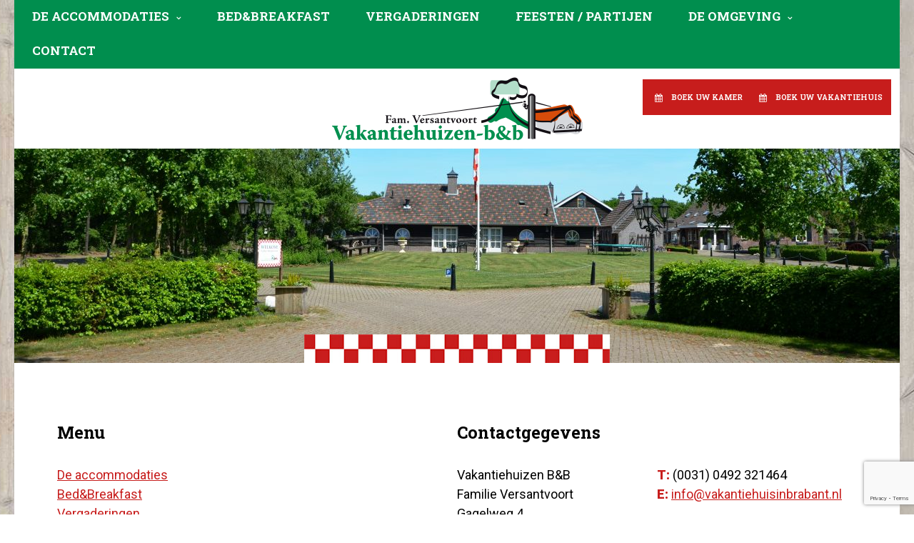

--- FILE ---
content_type: text/html; charset=UTF-8
request_url: https://www.vakantiehuisinbrabant.nl/de-accommodaties/de-groenevelden/img_2714/
body_size: 8043
content:
<!DOCTYPE html>
<html lang="en">
  <head>
	<meta charset="utf-8">
    <link rel="stylesheet" href="https://www.vakantiehuisinbrabant.nl/wp-content/themes/versantvoort/css/style.css?v=1768970504" type="text/css" media="screen" />
	<title>IMG_2714 - Vakantiehuizen Versantvoort</title>
	<!-- <script src="https://ajax.googleapis.com/ajax/libs/jquery/2.1.4/jquery.min.js"></script> -->
    <link rel="icon" href="/favicon.ico" type="image/x-icon" />
    <meta name="google-site-verification" content="lmJ5r8rMrhDyL6E5oSXnTeZqrhFutBd5idbtqjB7cjk" />
    <meta name='robots' content='index, follow, max-image-preview:large, max-snippet:-1, max-video-preview:-1' />

	<!-- This site is optimized with the Yoast SEO plugin v26.8 - https://yoast.com/product/yoast-seo-wordpress/ -->
	<link rel="canonical" href="https://www.vakantiehuisinbrabant.nl/de-accommodaties/de-groenevelden/img_2714/" />
	<meta property="og:locale" content="nl_NL" />
	<meta property="og:type" content="article" />
	<meta property="og:title" content="IMG_2714 - Vakantiehuizen Versantvoort" />
	<meta property="og:url" content="https://www.vakantiehuisinbrabant.nl/de-accommodaties/de-groenevelden/img_2714/" />
	<meta property="og:site_name" content="Vakantiehuizen Versantvoort" />
	<meta property="og:image" content="https://www.vakantiehuisinbrabant.nl/de-accommodaties/de-groenevelden/img_2714" />
	<meta property="og:image:width" content="1024" />
	<meta property="og:image:height" content="683" />
	<meta property="og:image:type" content="image/jpeg" />
	<meta name="twitter:card" content="summary_large_image" />
	<script type="application/ld+json" class="yoast-schema-graph">{"@context":"https://schema.org","@graph":[{"@type":"WebPage","@id":"https://www.vakantiehuisinbrabant.nl/de-accommodaties/de-groenevelden/img_2714/","url":"https://www.vakantiehuisinbrabant.nl/de-accommodaties/de-groenevelden/img_2714/","name":"IMG_2714 - Vakantiehuizen Versantvoort","isPartOf":{"@id":"https://www.vakantiehuisinbrabant.nl/#website"},"primaryImageOfPage":{"@id":"https://www.vakantiehuisinbrabant.nl/de-accommodaties/de-groenevelden/img_2714/#primaryimage"},"image":{"@id":"https://www.vakantiehuisinbrabant.nl/de-accommodaties/de-groenevelden/img_2714/#primaryimage"},"thumbnailUrl":"https://www.vakantiehuisinbrabant.nl/wp-content/uploads/2016/07/IMG_2714.jpg","datePublished":"2016-07-08T12:39:41+00:00","breadcrumb":{"@id":"https://www.vakantiehuisinbrabant.nl/de-accommodaties/de-groenevelden/img_2714/#breadcrumb"},"inLanguage":"nl-NL","potentialAction":[{"@type":"ReadAction","target":["https://www.vakantiehuisinbrabant.nl/de-accommodaties/de-groenevelden/img_2714/"]}]},{"@type":"ImageObject","inLanguage":"nl-NL","@id":"https://www.vakantiehuisinbrabant.nl/de-accommodaties/de-groenevelden/img_2714/#primaryimage","url":"https://www.vakantiehuisinbrabant.nl/wp-content/uploads/2016/07/IMG_2714.jpg","contentUrl":"https://www.vakantiehuisinbrabant.nl/wp-content/uploads/2016/07/IMG_2714.jpg","width":4272,"height":2848},{"@type":"BreadcrumbList","@id":"https://www.vakantiehuisinbrabant.nl/de-accommodaties/de-groenevelden/img_2714/#breadcrumb","itemListElement":[{"@type":"ListItem","position":1,"name":"Home","item":"https://www.vakantiehuisinbrabant.nl/"},{"@type":"ListItem","position":2,"name":"De accommodaties","item":"https://www.vakantiehuisinbrabant.nl/de-accommodaties/"},{"@type":"ListItem","position":3,"name":"De Groenevelden","item":"https://www.vakantiehuisinbrabant.nl/de-accommodaties/de-groenevelden/"},{"@type":"ListItem","position":4,"name":"IMG_2714"}]},{"@type":"WebSite","@id":"https://www.vakantiehuisinbrabant.nl/#website","url":"https://www.vakantiehuisinbrabant.nl/","name":"Vakantiehuizen Versantvoort","description":"","potentialAction":[{"@type":"SearchAction","target":{"@type":"EntryPoint","urlTemplate":"https://www.vakantiehuisinbrabant.nl/?s={search_term_string}"},"query-input":{"@type":"PropertyValueSpecification","valueRequired":true,"valueName":"search_term_string"}}],"inLanguage":"nl-NL"}]}</script>
	<!-- / Yoast SEO plugin. -->


<link rel="alternate" type="application/rss+xml" title="Vakantiehuizen Versantvoort &raquo; IMG_2714 reacties feed" href="https://www.vakantiehuisinbrabant.nl/de-accommodaties/de-groenevelden/img_2714/feed/" />
<link rel="alternate" title="oEmbed (JSON)" type="application/json+oembed" href="https://www.vakantiehuisinbrabant.nl/wp-json/oembed/1.0/embed?url=https%3A%2F%2Fwww.vakantiehuisinbrabant.nl%2Fde-accommodaties%2Fde-groenevelden%2Fimg_2714%2F" />
<link rel="alternate" title="oEmbed (XML)" type="text/xml+oembed" href="https://www.vakantiehuisinbrabant.nl/wp-json/oembed/1.0/embed?url=https%3A%2F%2Fwww.vakantiehuisinbrabant.nl%2Fde-accommodaties%2Fde-groenevelden%2Fimg_2714%2F&#038;format=xml" />
<style id='wp-img-auto-sizes-contain-inline-css' type='text/css'>
img:is([sizes=auto i],[sizes^="auto," i]){contain-intrinsic-size:3000px 1500px}
/*# sourceURL=wp-img-auto-sizes-contain-inline-css */
</style>
<style id='wp-emoji-styles-inline-css' type='text/css'>

	img.wp-smiley, img.emoji {
		display: inline !important;
		border: none !important;
		box-shadow: none !important;
		height: 1em !important;
		width: 1em !important;
		margin: 0 0.07em !important;
		vertical-align: -0.1em !important;
		background: none !important;
		padding: 0 !important;
	}
/*# sourceURL=wp-emoji-styles-inline-css */
</style>
<style id='wp-block-library-inline-css' type='text/css'>
:root{--wp-block-synced-color:#7a00df;--wp-block-synced-color--rgb:122,0,223;--wp-bound-block-color:var(--wp-block-synced-color);--wp-editor-canvas-background:#ddd;--wp-admin-theme-color:#007cba;--wp-admin-theme-color--rgb:0,124,186;--wp-admin-theme-color-darker-10:#006ba1;--wp-admin-theme-color-darker-10--rgb:0,107,160.5;--wp-admin-theme-color-darker-20:#005a87;--wp-admin-theme-color-darker-20--rgb:0,90,135;--wp-admin-border-width-focus:2px}@media (min-resolution:192dpi){:root{--wp-admin-border-width-focus:1.5px}}.wp-element-button{cursor:pointer}:root .has-very-light-gray-background-color{background-color:#eee}:root .has-very-dark-gray-background-color{background-color:#313131}:root .has-very-light-gray-color{color:#eee}:root .has-very-dark-gray-color{color:#313131}:root .has-vivid-green-cyan-to-vivid-cyan-blue-gradient-background{background:linear-gradient(135deg,#00d084,#0693e3)}:root .has-purple-crush-gradient-background{background:linear-gradient(135deg,#34e2e4,#4721fb 50%,#ab1dfe)}:root .has-hazy-dawn-gradient-background{background:linear-gradient(135deg,#faaca8,#dad0ec)}:root .has-subdued-olive-gradient-background{background:linear-gradient(135deg,#fafae1,#67a671)}:root .has-atomic-cream-gradient-background{background:linear-gradient(135deg,#fdd79a,#004a59)}:root .has-nightshade-gradient-background{background:linear-gradient(135deg,#330968,#31cdcf)}:root .has-midnight-gradient-background{background:linear-gradient(135deg,#020381,#2874fc)}:root{--wp--preset--font-size--normal:16px;--wp--preset--font-size--huge:42px}.has-regular-font-size{font-size:1em}.has-larger-font-size{font-size:2.625em}.has-normal-font-size{font-size:var(--wp--preset--font-size--normal)}.has-huge-font-size{font-size:var(--wp--preset--font-size--huge)}.has-text-align-center{text-align:center}.has-text-align-left{text-align:left}.has-text-align-right{text-align:right}.has-fit-text{white-space:nowrap!important}#end-resizable-editor-section{display:none}.aligncenter{clear:both}.items-justified-left{justify-content:flex-start}.items-justified-center{justify-content:center}.items-justified-right{justify-content:flex-end}.items-justified-space-between{justify-content:space-between}.screen-reader-text{border:0;clip-path:inset(50%);height:1px;margin:-1px;overflow:hidden;padding:0;position:absolute;width:1px;word-wrap:normal!important}.screen-reader-text:focus{background-color:#ddd;clip-path:none;color:#444;display:block;font-size:1em;height:auto;left:5px;line-height:normal;padding:15px 23px 14px;text-decoration:none;top:5px;width:auto;z-index:100000}html :where(.has-border-color){border-style:solid}html :where([style*=border-top-color]){border-top-style:solid}html :where([style*=border-right-color]){border-right-style:solid}html :where([style*=border-bottom-color]){border-bottom-style:solid}html :where([style*=border-left-color]){border-left-style:solid}html :where([style*=border-width]){border-style:solid}html :where([style*=border-top-width]){border-top-style:solid}html :where([style*=border-right-width]){border-right-style:solid}html :where([style*=border-bottom-width]){border-bottom-style:solid}html :where([style*=border-left-width]){border-left-style:solid}html :where(img[class*=wp-image-]){height:auto;max-width:100%}:where(figure){margin:0 0 1em}html :where(.is-position-sticky){--wp-admin--admin-bar--position-offset:var(--wp-admin--admin-bar--height,0px)}@media screen and (max-width:600px){html :where(.is-position-sticky){--wp-admin--admin-bar--position-offset:0px}}

/*# sourceURL=wp-block-library-inline-css */
</style><style id='global-styles-inline-css' type='text/css'>
:root{--wp--preset--aspect-ratio--square: 1;--wp--preset--aspect-ratio--4-3: 4/3;--wp--preset--aspect-ratio--3-4: 3/4;--wp--preset--aspect-ratio--3-2: 3/2;--wp--preset--aspect-ratio--2-3: 2/3;--wp--preset--aspect-ratio--16-9: 16/9;--wp--preset--aspect-ratio--9-16: 9/16;--wp--preset--color--black: #000000;--wp--preset--color--cyan-bluish-gray: #abb8c3;--wp--preset--color--white: #ffffff;--wp--preset--color--pale-pink: #f78da7;--wp--preset--color--vivid-red: #cf2e2e;--wp--preset--color--luminous-vivid-orange: #ff6900;--wp--preset--color--luminous-vivid-amber: #fcb900;--wp--preset--color--light-green-cyan: #7bdcb5;--wp--preset--color--vivid-green-cyan: #00d084;--wp--preset--color--pale-cyan-blue: #8ed1fc;--wp--preset--color--vivid-cyan-blue: #0693e3;--wp--preset--color--vivid-purple: #9b51e0;--wp--preset--gradient--vivid-cyan-blue-to-vivid-purple: linear-gradient(135deg,rgb(6,147,227) 0%,rgb(155,81,224) 100%);--wp--preset--gradient--light-green-cyan-to-vivid-green-cyan: linear-gradient(135deg,rgb(122,220,180) 0%,rgb(0,208,130) 100%);--wp--preset--gradient--luminous-vivid-amber-to-luminous-vivid-orange: linear-gradient(135deg,rgb(252,185,0) 0%,rgb(255,105,0) 100%);--wp--preset--gradient--luminous-vivid-orange-to-vivid-red: linear-gradient(135deg,rgb(255,105,0) 0%,rgb(207,46,46) 100%);--wp--preset--gradient--very-light-gray-to-cyan-bluish-gray: linear-gradient(135deg,rgb(238,238,238) 0%,rgb(169,184,195) 100%);--wp--preset--gradient--cool-to-warm-spectrum: linear-gradient(135deg,rgb(74,234,220) 0%,rgb(151,120,209) 20%,rgb(207,42,186) 40%,rgb(238,44,130) 60%,rgb(251,105,98) 80%,rgb(254,248,76) 100%);--wp--preset--gradient--blush-light-purple: linear-gradient(135deg,rgb(255,206,236) 0%,rgb(152,150,240) 100%);--wp--preset--gradient--blush-bordeaux: linear-gradient(135deg,rgb(254,205,165) 0%,rgb(254,45,45) 50%,rgb(107,0,62) 100%);--wp--preset--gradient--luminous-dusk: linear-gradient(135deg,rgb(255,203,112) 0%,rgb(199,81,192) 50%,rgb(65,88,208) 100%);--wp--preset--gradient--pale-ocean: linear-gradient(135deg,rgb(255,245,203) 0%,rgb(182,227,212) 50%,rgb(51,167,181) 100%);--wp--preset--gradient--electric-grass: linear-gradient(135deg,rgb(202,248,128) 0%,rgb(113,206,126) 100%);--wp--preset--gradient--midnight: linear-gradient(135deg,rgb(2,3,129) 0%,rgb(40,116,252) 100%);--wp--preset--font-size--small: 13px;--wp--preset--font-size--medium: 20px;--wp--preset--font-size--large: 36px;--wp--preset--font-size--x-large: 42px;--wp--preset--spacing--20: 0.44rem;--wp--preset--spacing--30: 0.67rem;--wp--preset--spacing--40: 1rem;--wp--preset--spacing--50: 1.5rem;--wp--preset--spacing--60: 2.25rem;--wp--preset--spacing--70: 3.38rem;--wp--preset--spacing--80: 5.06rem;--wp--preset--shadow--natural: 6px 6px 9px rgba(0, 0, 0, 0.2);--wp--preset--shadow--deep: 12px 12px 50px rgba(0, 0, 0, 0.4);--wp--preset--shadow--sharp: 6px 6px 0px rgba(0, 0, 0, 0.2);--wp--preset--shadow--outlined: 6px 6px 0px -3px rgb(255, 255, 255), 6px 6px rgb(0, 0, 0);--wp--preset--shadow--crisp: 6px 6px 0px rgb(0, 0, 0);}:where(.is-layout-flex){gap: 0.5em;}:where(.is-layout-grid){gap: 0.5em;}body .is-layout-flex{display: flex;}.is-layout-flex{flex-wrap: wrap;align-items: center;}.is-layout-flex > :is(*, div){margin: 0;}body .is-layout-grid{display: grid;}.is-layout-grid > :is(*, div){margin: 0;}:where(.wp-block-columns.is-layout-flex){gap: 2em;}:where(.wp-block-columns.is-layout-grid){gap: 2em;}:where(.wp-block-post-template.is-layout-flex){gap: 1.25em;}:where(.wp-block-post-template.is-layout-grid){gap: 1.25em;}.has-black-color{color: var(--wp--preset--color--black) !important;}.has-cyan-bluish-gray-color{color: var(--wp--preset--color--cyan-bluish-gray) !important;}.has-white-color{color: var(--wp--preset--color--white) !important;}.has-pale-pink-color{color: var(--wp--preset--color--pale-pink) !important;}.has-vivid-red-color{color: var(--wp--preset--color--vivid-red) !important;}.has-luminous-vivid-orange-color{color: var(--wp--preset--color--luminous-vivid-orange) !important;}.has-luminous-vivid-amber-color{color: var(--wp--preset--color--luminous-vivid-amber) !important;}.has-light-green-cyan-color{color: var(--wp--preset--color--light-green-cyan) !important;}.has-vivid-green-cyan-color{color: var(--wp--preset--color--vivid-green-cyan) !important;}.has-pale-cyan-blue-color{color: var(--wp--preset--color--pale-cyan-blue) !important;}.has-vivid-cyan-blue-color{color: var(--wp--preset--color--vivid-cyan-blue) !important;}.has-vivid-purple-color{color: var(--wp--preset--color--vivid-purple) !important;}.has-black-background-color{background-color: var(--wp--preset--color--black) !important;}.has-cyan-bluish-gray-background-color{background-color: var(--wp--preset--color--cyan-bluish-gray) !important;}.has-white-background-color{background-color: var(--wp--preset--color--white) !important;}.has-pale-pink-background-color{background-color: var(--wp--preset--color--pale-pink) !important;}.has-vivid-red-background-color{background-color: var(--wp--preset--color--vivid-red) !important;}.has-luminous-vivid-orange-background-color{background-color: var(--wp--preset--color--luminous-vivid-orange) !important;}.has-luminous-vivid-amber-background-color{background-color: var(--wp--preset--color--luminous-vivid-amber) !important;}.has-light-green-cyan-background-color{background-color: var(--wp--preset--color--light-green-cyan) !important;}.has-vivid-green-cyan-background-color{background-color: var(--wp--preset--color--vivid-green-cyan) !important;}.has-pale-cyan-blue-background-color{background-color: var(--wp--preset--color--pale-cyan-blue) !important;}.has-vivid-cyan-blue-background-color{background-color: var(--wp--preset--color--vivid-cyan-blue) !important;}.has-vivid-purple-background-color{background-color: var(--wp--preset--color--vivid-purple) !important;}.has-black-border-color{border-color: var(--wp--preset--color--black) !important;}.has-cyan-bluish-gray-border-color{border-color: var(--wp--preset--color--cyan-bluish-gray) !important;}.has-white-border-color{border-color: var(--wp--preset--color--white) !important;}.has-pale-pink-border-color{border-color: var(--wp--preset--color--pale-pink) !important;}.has-vivid-red-border-color{border-color: var(--wp--preset--color--vivid-red) !important;}.has-luminous-vivid-orange-border-color{border-color: var(--wp--preset--color--luminous-vivid-orange) !important;}.has-luminous-vivid-amber-border-color{border-color: var(--wp--preset--color--luminous-vivid-amber) !important;}.has-light-green-cyan-border-color{border-color: var(--wp--preset--color--light-green-cyan) !important;}.has-vivid-green-cyan-border-color{border-color: var(--wp--preset--color--vivid-green-cyan) !important;}.has-pale-cyan-blue-border-color{border-color: var(--wp--preset--color--pale-cyan-blue) !important;}.has-vivid-cyan-blue-border-color{border-color: var(--wp--preset--color--vivid-cyan-blue) !important;}.has-vivid-purple-border-color{border-color: var(--wp--preset--color--vivid-purple) !important;}.has-vivid-cyan-blue-to-vivid-purple-gradient-background{background: var(--wp--preset--gradient--vivid-cyan-blue-to-vivid-purple) !important;}.has-light-green-cyan-to-vivid-green-cyan-gradient-background{background: var(--wp--preset--gradient--light-green-cyan-to-vivid-green-cyan) !important;}.has-luminous-vivid-amber-to-luminous-vivid-orange-gradient-background{background: var(--wp--preset--gradient--luminous-vivid-amber-to-luminous-vivid-orange) !important;}.has-luminous-vivid-orange-to-vivid-red-gradient-background{background: var(--wp--preset--gradient--luminous-vivid-orange-to-vivid-red) !important;}.has-very-light-gray-to-cyan-bluish-gray-gradient-background{background: var(--wp--preset--gradient--very-light-gray-to-cyan-bluish-gray) !important;}.has-cool-to-warm-spectrum-gradient-background{background: var(--wp--preset--gradient--cool-to-warm-spectrum) !important;}.has-blush-light-purple-gradient-background{background: var(--wp--preset--gradient--blush-light-purple) !important;}.has-blush-bordeaux-gradient-background{background: var(--wp--preset--gradient--blush-bordeaux) !important;}.has-luminous-dusk-gradient-background{background: var(--wp--preset--gradient--luminous-dusk) !important;}.has-pale-ocean-gradient-background{background: var(--wp--preset--gradient--pale-ocean) !important;}.has-electric-grass-gradient-background{background: var(--wp--preset--gradient--electric-grass) !important;}.has-midnight-gradient-background{background: var(--wp--preset--gradient--midnight) !important;}.has-small-font-size{font-size: var(--wp--preset--font-size--small) !important;}.has-medium-font-size{font-size: var(--wp--preset--font-size--medium) !important;}.has-large-font-size{font-size: var(--wp--preset--font-size--large) !important;}.has-x-large-font-size{font-size: var(--wp--preset--font-size--x-large) !important;}
/*# sourceURL=global-styles-inline-css */
</style>

<style id='classic-theme-styles-inline-css' type='text/css'>
/*! This file is auto-generated */
.wp-block-button__link{color:#fff;background-color:#32373c;border-radius:9999px;box-shadow:none;text-decoration:none;padding:calc(.667em + 2px) calc(1.333em + 2px);font-size:1.125em}.wp-block-file__button{background:#32373c;color:#fff;text-decoration:none}
/*# sourceURL=/wp-includes/css/classic-themes.min.css */
</style>
<link rel='stylesheet' id='contact-form-7-css' href='https://www.vakantiehuisinbrabant.nl/wp-content/plugins/contact-form-7/includes/css/styles.css?ver=6.1.4' type='text/css' media='all' />
<link rel='stylesheet' id='icons_css-css' href='https://www.vakantiehuisinbrabant.nl/wp-content/plugins/google-reviews/css/icons.css?ver=1.0.0' type='text/css' media='all' />
<link rel='stylesheet' id='style_css-css' href='https://www.vakantiehuisinbrabant.nl/wp-content/plugins/google-reviews/css/style.css?ver=1.0.0' type='text/css' media='all' />
<link rel="https://api.w.org/" href="https://www.vakantiehuisinbrabant.nl/wp-json/" /><link rel="alternate" title="JSON" type="application/json" href="https://www.vakantiehuisinbrabant.nl/wp-json/wp/v2/media/228" /><link rel="EditURI" type="application/rsd+xml" title="RSD" href="https://www.vakantiehuisinbrabant.nl/xmlrpc.php?rsd" />

<link rel='shortlink' href='https://www.vakantiehuisinbrabant.nl/?p=228' />
        <!-- Google Tag Manager -->
        <script>(function(w,d,s,l,i){w[l]=w[l]||[];w[l].push({'gtm.start':
        new Date().getTime(),event:'gtm.js'});var f=d.getElementsByTagName(s)[0],
        j=d.createElement(s),dl=l!='dataLayer'?'&l='+l:'';j.async=true;j.src=
        'https://www.googletagmanager.com/gtm.js?id='+i+dl;f.parentNode.insertBefore(j,f);
        })(window,document,'script','dataLayer','GTM-T69PR5D');</script>
        <!-- End Google Tag Manager -->
      </head>
  
<body class="attachment wp-singular attachment-template-default attachmentid-228 attachment-jpeg wp-theme-versantvoort">

<div class="wrapper">
    <header>
        <div id="menu">
            <div class="menu-hoofdmenu-container"><ul id="menu-hoofdmenu" class="menu"><li id="menu-item-12337" class="menu-item menu-item-type-post_type menu-item-object-page menu-item-has-children menu-item-12337"><a href="https://www.vakantiehuisinbrabant.nl/de-accommodaties/">De accommodaties</a>
<ul class="sub-menu">
	<li id="menu-item-12335" class="menu-item menu-item-type-post_type menu-item-object-page menu-item-12335"><a href="https://www.vakantiehuisinbrabant.nl/de-accommodaties/t-heerenhof/">’t Heerenhof</a></li>
	<li id="menu-item-503" class="menu-item menu-item-type-post_type menu-item-object-page menu-item-503"><a href="https://www.vakantiehuisinbrabant.nl/de-accommodaties/t-heerenhuijs/">’t Heerenhuijs</a></li>
	<li id="menu-item-136" class="menu-item menu-item-type-post_type menu-item-object-page menu-item-136"><a href="https://www.vakantiehuisinbrabant.nl/de-accommodaties/t-heerenbosch/">’t Heerenbosch</a></li>
	<li id="menu-item-143" class="menu-item menu-item-type-post_type menu-item-object-page menu-item-143"><a href="https://www.vakantiehuisinbrabant.nl/de-accommodaties/de-hooischuur/">De Hooischuur</a></li>
	<li id="menu-item-49" class="menu-item menu-item-type-post_type menu-item-object-page menu-item-49"><a href="https://www.vakantiehuisinbrabant.nl/de-accommodaties/de-groenevelden/">De Groenevelden</a></li>
	<li id="menu-item-142" class="menu-item menu-item-type-post_type menu-item-object-page menu-item-142"><a href="https://www.vakantiehuisinbrabant.nl/de-accommodaties/de-heerevelden/">De Heerevelden</a></li>
</ul>
</li>
<li id="menu-item-12533" class="menu-item menu-item-type-post_type menu-item-object-page menu-item-12533"><a href="https://www.vakantiehuisinbrabant.nl/bed-and-breakfast/">Bed&#038;Breakfast</a></li>
<li id="menu-item-20" class="menu-item menu-item-type-post_type menu-item-object-page menu-item-20"><a href="https://www.vakantiehuisinbrabant.nl/vergaderingen/">Vergaderingen</a></li>
<li id="menu-item-21" class="menu-item menu-item-type-post_type menu-item-object-page menu-item-21"><a href="https://www.vakantiehuisinbrabant.nl/feesten-partijen/">Feesten / partijen</a></li>
<li id="menu-item-72" class="menu-item menu-item-type-custom menu-item-object-custom menu-item-has-children menu-item-72"><a href="#">De omgeving</a>
<ul class="sub-menu">
	<li id="menu-item-73" class="menu-item menu-item-type-post_type menu-item-object-page menu-item-73"><a href="https://www.vakantiehuisinbrabant.nl/nuttige-tips/activiteiten/">Activiteiten</a></li>
	<li id="menu-item-81" class="menu-item menu-item-type-post_type menu-item-object-page menu-item-81"><a href="https://www.vakantiehuisinbrabant.nl/nuttige-tips/natuur-in-brabant/">Natuur in Brabant</a></li>
	<li id="menu-item-174" class="menu-item menu-item-type-post_type menu-item-object-page menu-item-174"><a href="https://www.vakantiehuisinbrabant.nl/nuttige-tips/musea/">Musea</a></li>
	<li id="menu-item-173" class="menu-item menu-item-type-post_type menu-item-object-page menu-item-173"><a href="https://www.vakantiehuisinbrabant.nl/nuttige-tips/fietsen-in-brabant/">Fietsen in Brabant</a></li>
	<li id="menu-item-172" class="menu-item menu-item-type-post_type menu-item-object-page menu-item-172"><a href="https://www.vakantiehuisinbrabant.nl/nuttige-tips/supermarktenencatering/">Restaurants en catering</a></li>
	<li id="menu-item-171" class="menu-item menu-item-type-post_type menu-item-object-page menu-item-171"><a href="https://www.vakantiehuisinbrabant.nl/nuttige-tips/theater/">Theater</a></li>
</ul>
</li>
<li id="menu-item-23" class="menu-item menu-item-type-post_type menu-item-object-page menu-item-23"><a href="https://www.vakantiehuisinbrabant.nl/contact/">Contact</a></li>
</ul></div>        </div>
        <div class="container">
            <a href="/" id="logo"></a>
			<a href="https://reservations.cubilis.eu/vakantiehuizen-versantvoort-handel/Rooms/GeneralAvailability" target="blank" id="phone" class="btn btn-room">Boek uw kamer</a>
            <a href="https://reservations.cubilis.eu/vakantiehuizen-versantvoort-handel?language=nl-NL" target="blank" id="phone" class="btn btn-house">Boek uw vakantiehuis</a>
        </div>
        		        <div id="headerphoto" style="background:url(https://www.vakantiehuisinbrabant.nl/wp-content/uploads/2016/07/DSC_0273-kopie-1240x468.jpg) center no-repeat; background-size:cover;" class="margin35">
        	<div class="headertitle">
            	            </div>
            <div class="border"><img src="https://www.vakantiehuisinbrabant.nl/wp-content/themes/versantvoort/images/border.jpg"></div>
        </div>
            </header>
    <content>
    	<div class="container">
                        <div class=" ">
                            </div>
                    </div>
        
            </content>
					
	<footer>
        <div class="container">
            <div class="col50">
                <h5>Menu</h5>
				<div class="menu-hoofdmenu-container"><ul id="menu-hoofdmenu-1" class="menu"><li class="menu-item menu-item-type-post_type menu-item-object-page menu-item-has-children menu-item-12337"><a href="https://www.vakantiehuisinbrabant.nl/de-accommodaties/">De accommodaties</a>
<ul class="sub-menu">
	<li class="menu-item menu-item-type-post_type menu-item-object-page menu-item-12335"><a href="https://www.vakantiehuisinbrabant.nl/de-accommodaties/t-heerenhof/">’t Heerenhof</a></li>
	<li class="menu-item menu-item-type-post_type menu-item-object-page menu-item-503"><a href="https://www.vakantiehuisinbrabant.nl/de-accommodaties/t-heerenhuijs/">’t Heerenhuijs</a></li>
	<li class="menu-item menu-item-type-post_type menu-item-object-page menu-item-136"><a href="https://www.vakantiehuisinbrabant.nl/de-accommodaties/t-heerenbosch/">’t Heerenbosch</a></li>
	<li class="menu-item menu-item-type-post_type menu-item-object-page menu-item-143"><a href="https://www.vakantiehuisinbrabant.nl/de-accommodaties/de-hooischuur/">De Hooischuur</a></li>
	<li class="menu-item menu-item-type-post_type menu-item-object-page menu-item-49"><a href="https://www.vakantiehuisinbrabant.nl/de-accommodaties/de-groenevelden/">De Groenevelden</a></li>
	<li class="menu-item menu-item-type-post_type menu-item-object-page menu-item-142"><a href="https://www.vakantiehuisinbrabant.nl/de-accommodaties/de-heerevelden/">De Heerevelden</a></li>
</ul>
</li>
<li class="menu-item menu-item-type-post_type menu-item-object-page menu-item-12533"><a href="https://www.vakantiehuisinbrabant.nl/bed-and-breakfast/">Bed&#038;Breakfast</a></li>
<li class="menu-item menu-item-type-post_type menu-item-object-page menu-item-20"><a href="https://www.vakantiehuisinbrabant.nl/vergaderingen/">Vergaderingen</a></li>
<li class="menu-item menu-item-type-post_type menu-item-object-page menu-item-21"><a href="https://www.vakantiehuisinbrabant.nl/feesten-partijen/">Feesten / partijen</a></li>
<li class="menu-item menu-item-type-custom menu-item-object-custom menu-item-has-children menu-item-72"><a href="#">De omgeving</a>
<ul class="sub-menu">
	<li class="menu-item menu-item-type-post_type menu-item-object-page menu-item-73"><a href="https://www.vakantiehuisinbrabant.nl/nuttige-tips/activiteiten/">Activiteiten</a></li>
	<li class="menu-item menu-item-type-post_type menu-item-object-page menu-item-81"><a href="https://www.vakantiehuisinbrabant.nl/nuttige-tips/natuur-in-brabant/">Natuur in Brabant</a></li>
	<li class="menu-item menu-item-type-post_type menu-item-object-page menu-item-174"><a href="https://www.vakantiehuisinbrabant.nl/nuttige-tips/musea/">Musea</a></li>
	<li class="menu-item menu-item-type-post_type menu-item-object-page menu-item-173"><a href="https://www.vakantiehuisinbrabant.nl/nuttige-tips/fietsen-in-brabant/">Fietsen in Brabant</a></li>
	<li class="menu-item menu-item-type-post_type menu-item-object-page menu-item-172"><a href="https://www.vakantiehuisinbrabant.nl/nuttige-tips/supermarktenencatering/">Restaurants en catering</a></li>
	<li class="menu-item menu-item-type-post_type menu-item-object-page menu-item-171"><a href="https://www.vakantiehuisinbrabant.nl/nuttige-tips/theater/">Theater</a></li>
</ul>
</li>
<li class="menu-item menu-item-type-post_type menu-item-object-page menu-item-23"><a href="https://www.vakantiehuisinbrabant.nl/contact/">Contact</a></li>
</ul></div>				<a href="https://www.vakantiehuisinbrabant.nl/privacybeleid/">Privacybeleid</a>
            </div>
            <div class="col50">
                <h5>Contactgegevens</h5>
                <div class="col50">
                    Vakantiehuizen B&amp;B<br />
Familie Versantvoort<br />
Gagelweg 4 <br />
5423 VR Handel                </div>
                <div class="col50">
                    <p>
                    <span>T:</span> (0031) 0492 321464<br>
                    <span>E:</span> <a href="mailto:info@vakantiehuisinbrabant.nl   ">info@vakantiehuisinbrabant.nl   </a>                                           
                    </p>
                    <p>KvK 17154806</p>
                </div>
                <a href="https://www.facebook.com/vakantiehuisinbrabant/" class="facebook" target="_blank"><i class="fa fa-facebook-official" aria-hidden="true"></i></a>
            </div>
        </div>
    </footer>
</div>

<script src="https://ajax.googleapis.com/ajax/libs/jquery/2.1.4/jquery.min.js"></script>
<script src="https://www.vakantiehuisinbrabant.nl/wp-content/themes/versantvoort/js/jquery.cycle2.min.js"></script>
<script src="https://www.vakantiehuisinbrabant.nl/wp-content/themes/versantvoort/js/jquery.cycle2.center.min.js"></script>
<script src="https://www.vakantiehuisinbrabant.nl/wp-content/themes/versantvoort/js/jquery.swipebox.js"></script>
<script type="text/javascript">
$( document ).ready(function() {
		$( '.swipebox' ).swipebox();
  });
</script>

    <script type="speculationrules">
{"prefetch":[{"source":"document","where":{"and":[{"href_matches":"/*"},{"not":{"href_matches":["/wp-*.php","/wp-admin/*","/wp-content/uploads/*","/wp-content/*","/wp-content/plugins/*","/wp-content/themes/versantvoort/*","/*\\?(.+)"]}},{"not":{"selector_matches":"a[rel~=\"nofollow\"]"}},{"not":{"selector_matches":".no-prefetch, .no-prefetch a"}}]},"eagerness":"conservative"}]}
</script>
<script type="text/javascript" src="https://www.vakantiehuisinbrabant.nl/wp-includes/js/dist/hooks.min.js?ver=dd5603f07f9220ed27f1" id="wp-hooks-js"></script>
<script type="text/javascript" src="https://www.vakantiehuisinbrabant.nl/wp-includes/js/dist/i18n.min.js?ver=c26c3dc7bed366793375" id="wp-i18n-js"></script>
<script type="text/javascript" id="wp-i18n-js-after">
/* <![CDATA[ */
wp.i18n.setLocaleData( { 'text direction\u0004ltr': [ 'ltr' ] } );
//# sourceURL=wp-i18n-js-after
/* ]]> */
</script>
<script type="text/javascript" src="https://www.vakantiehuisinbrabant.nl/wp-content/plugins/contact-form-7/includes/swv/js/index.js?ver=6.1.4" id="swv-js"></script>
<script type="text/javascript" id="contact-form-7-js-translations">
/* <![CDATA[ */
( function( domain, translations ) {
	var localeData = translations.locale_data[ domain ] || translations.locale_data.messages;
	localeData[""].domain = domain;
	wp.i18n.setLocaleData( localeData, domain );
} )( "contact-form-7", {"translation-revision-date":"2025-11-30 09:13:36+0000","generator":"GlotPress\/4.0.3","domain":"messages","locale_data":{"messages":{"":{"domain":"messages","plural-forms":"nplurals=2; plural=n != 1;","lang":"nl"},"This contact form is placed in the wrong place.":["Dit contactformulier staat op de verkeerde plek."],"Error:":["Fout:"]}},"comment":{"reference":"includes\/js\/index.js"}} );
//# sourceURL=contact-form-7-js-translations
/* ]]> */
</script>
<script type="text/javascript" id="contact-form-7-js-before">
/* <![CDATA[ */
var wpcf7 = {
    "api": {
        "root": "https:\/\/www.vakantiehuisinbrabant.nl\/wp-json\/",
        "namespace": "contact-form-7\/v1"
    }
};
//# sourceURL=contact-form-7-js-before
/* ]]> */
</script>
<script type="text/javascript" src="https://www.vakantiehuisinbrabant.nl/wp-content/plugins/contact-form-7/includes/js/index.js?ver=6.1.4" id="contact-form-7-js"></script>
<script type="text/javascript" src="https://www.google.com/recaptcha/api.js?render=6Lc6QeUhAAAAAIhAb9fZ9KJFGQT1NNz1MWJ1__bF&amp;ver=3.0" id="google-recaptcha-js"></script>
<script type="text/javascript" src="https://www.vakantiehuisinbrabant.nl/wp-includes/js/dist/vendor/wp-polyfill.min.js?ver=3.15.0" id="wp-polyfill-js"></script>
<script type="text/javascript" id="wpcf7-recaptcha-js-before">
/* <![CDATA[ */
var wpcf7_recaptcha = {
    "sitekey": "6Lc6QeUhAAAAAIhAb9fZ9KJFGQT1NNz1MWJ1__bF",
    "actions": {
        "homepage": "homepage",
        "contactform": "contactform"
    }
};
//# sourceURL=wpcf7-recaptcha-js-before
/* ]]> */
</script>
<script type="text/javascript" src="https://www.vakantiehuisinbrabant.nl/wp-content/plugins/contact-form-7/modules/recaptcha/index.js?ver=6.1.4" id="wpcf7-recaptcha-js"></script>
<script id="wp-emoji-settings" type="application/json">
{"baseUrl":"https://s.w.org/images/core/emoji/17.0.2/72x72/","ext":".png","svgUrl":"https://s.w.org/images/core/emoji/17.0.2/svg/","svgExt":".svg","source":{"concatemoji":"https://www.vakantiehuisinbrabant.nl/wp-includes/js/wp-emoji-release.min.js?ver=6.9"}}
</script>
<script type="module">
/* <![CDATA[ */
/*! This file is auto-generated */
const a=JSON.parse(document.getElementById("wp-emoji-settings").textContent),o=(window._wpemojiSettings=a,"wpEmojiSettingsSupports"),s=["flag","emoji"];function i(e){try{var t={supportTests:e,timestamp:(new Date).valueOf()};sessionStorage.setItem(o,JSON.stringify(t))}catch(e){}}function c(e,t,n){e.clearRect(0,0,e.canvas.width,e.canvas.height),e.fillText(t,0,0);t=new Uint32Array(e.getImageData(0,0,e.canvas.width,e.canvas.height).data);e.clearRect(0,0,e.canvas.width,e.canvas.height),e.fillText(n,0,0);const a=new Uint32Array(e.getImageData(0,0,e.canvas.width,e.canvas.height).data);return t.every((e,t)=>e===a[t])}function p(e,t){e.clearRect(0,0,e.canvas.width,e.canvas.height),e.fillText(t,0,0);var n=e.getImageData(16,16,1,1);for(let e=0;e<n.data.length;e++)if(0!==n.data[e])return!1;return!0}function u(e,t,n,a){switch(t){case"flag":return n(e,"\ud83c\udff3\ufe0f\u200d\u26a7\ufe0f","\ud83c\udff3\ufe0f\u200b\u26a7\ufe0f")?!1:!n(e,"\ud83c\udde8\ud83c\uddf6","\ud83c\udde8\u200b\ud83c\uddf6")&&!n(e,"\ud83c\udff4\udb40\udc67\udb40\udc62\udb40\udc65\udb40\udc6e\udb40\udc67\udb40\udc7f","\ud83c\udff4\u200b\udb40\udc67\u200b\udb40\udc62\u200b\udb40\udc65\u200b\udb40\udc6e\u200b\udb40\udc67\u200b\udb40\udc7f");case"emoji":return!a(e,"\ud83e\u1fac8")}return!1}function f(e,t,n,a){let r;const o=(r="undefined"!=typeof WorkerGlobalScope&&self instanceof WorkerGlobalScope?new OffscreenCanvas(300,150):document.createElement("canvas")).getContext("2d",{willReadFrequently:!0}),s=(o.textBaseline="top",o.font="600 32px Arial",{});return e.forEach(e=>{s[e]=t(o,e,n,a)}),s}function r(e){var t=document.createElement("script");t.src=e,t.defer=!0,document.head.appendChild(t)}a.supports={everything:!0,everythingExceptFlag:!0},new Promise(t=>{let n=function(){try{var e=JSON.parse(sessionStorage.getItem(o));if("object"==typeof e&&"number"==typeof e.timestamp&&(new Date).valueOf()<e.timestamp+604800&&"object"==typeof e.supportTests)return e.supportTests}catch(e){}return null}();if(!n){if("undefined"!=typeof Worker&&"undefined"!=typeof OffscreenCanvas&&"undefined"!=typeof URL&&URL.createObjectURL&&"undefined"!=typeof Blob)try{var e="postMessage("+f.toString()+"("+[JSON.stringify(s),u.toString(),c.toString(),p.toString()].join(",")+"));",a=new Blob([e],{type:"text/javascript"});const r=new Worker(URL.createObjectURL(a),{name:"wpTestEmojiSupports"});return void(r.onmessage=e=>{i(n=e.data),r.terminate(),t(n)})}catch(e){}i(n=f(s,u,c,p))}t(n)}).then(e=>{for(const n in e)a.supports[n]=e[n],a.supports.everything=a.supports.everything&&a.supports[n],"flag"!==n&&(a.supports.everythingExceptFlag=a.supports.everythingExceptFlag&&a.supports[n]);var t;a.supports.everythingExceptFlag=a.supports.everythingExceptFlag&&!a.supports.flag,a.supports.everything||((t=a.source||{}).concatemoji?r(t.concatemoji):t.wpemoji&&t.twemoji&&(r(t.twemoji),r(t.wpemoji)))});
//# sourceURL=https://www.vakantiehuisinbrabant.nl/wp-includes/js/wp-emoji-loader.min.js
/* ]]> */
</script>
    </body>
</html>	

--- FILE ---
content_type: text/html; charset=utf-8
request_url: https://www.google.com/recaptcha/api2/anchor?ar=1&k=6Lc6QeUhAAAAAIhAb9fZ9KJFGQT1NNz1MWJ1__bF&co=aHR0cHM6Ly93d3cudmFrYW50aWVodWlzaW5icmFiYW50Lm5sOjQ0Mw..&hl=en&v=PoyoqOPhxBO7pBk68S4YbpHZ&size=invisible&anchor-ms=20000&execute-ms=30000&cb=spmgmceytyd
body_size: 48550
content:
<!DOCTYPE HTML><html dir="ltr" lang="en"><head><meta http-equiv="Content-Type" content="text/html; charset=UTF-8">
<meta http-equiv="X-UA-Compatible" content="IE=edge">
<title>reCAPTCHA</title>
<style type="text/css">
/* cyrillic-ext */
@font-face {
  font-family: 'Roboto';
  font-style: normal;
  font-weight: 400;
  font-stretch: 100%;
  src: url(//fonts.gstatic.com/s/roboto/v48/KFO7CnqEu92Fr1ME7kSn66aGLdTylUAMa3GUBHMdazTgWw.woff2) format('woff2');
  unicode-range: U+0460-052F, U+1C80-1C8A, U+20B4, U+2DE0-2DFF, U+A640-A69F, U+FE2E-FE2F;
}
/* cyrillic */
@font-face {
  font-family: 'Roboto';
  font-style: normal;
  font-weight: 400;
  font-stretch: 100%;
  src: url(//fonts.gstatic.com/s/roboto/v48/KFO7CnqEu92Fr1ME7kSn66aGLdTylUAMa3iUBHMdazTgWw.woff2) format('woff2');
  unicode-range: U+0301, U+0400-045F, U+0490-0491, U+04B0-04B1, U+2116;
}
/* greek-ext */
@font-face {
  font-family: 'Roboto';
  font-style: normal;
  font-weight: 400;
  font-stretch: 100%;
  src: url(//fonts.gstatic.com/s/roboto/v48/KFO7CnqEu92Fr1ME7kSn66aGLdTylUAMa3CUBHMdazTgWw.woff2) format('woff2');
  unicode-range: U+1F00-1FFF;
}
/* greek */
@font-face {
  font-family: 'Roboto';
  font-style: normal;
  font-weight: 400;
  font-stretch: 100%;
  src: url(//fonts.gstatic.com/s/roboto/v48/KFO7CnqEu92Fr1ME7kSn66aGLdTylUAMa3-UBHMdazTgWw.woff2) format('woff2');
  unicode-range: U+0370-0377, U+037A-037F, U+0384-038A, U+038C, U+038E-03A1, U+03A3-03FF;
}
/* math */
@font-face {
  font-family: 'Roboto';
  font-style: normal;
  font-weight: 400;
  font-stretch: 100%;
  src: url(//fonts.gstatic.com/s/roboto/v48/KFO7CnqEu92Fr1ME7kSn66aGLdTylUAMawCUBHMdazTgWw.woff2) format('woff2');
  unicode-range: U+0302-0303, U+0305, U+0307-0308, U+0310, U+0312, U+0315, U+031A, U+0326-0327, U+032C, U+032F-0330, U+0332-0333, U+0338, U+033A, U+0346, U+034D, U+0391-03A1, U+03A3-03A9, U+03B1-03C9, U+03D1, U+03D5-03D6, U+03F0-03F1, U+03F4-03F5, U+2016-2017, U+2034-2038, U+203C, U+2040, U+2043, U+2047, U+2050, U+2057, U+205F, U+2070-2071, U+2074-208E, U+2090-209C, U+20D0-20DC, U+20E1, U+20E5-20EF, U+2100-2112, U+2114-2115, U+2117-2121, U+2123-214F, U+2190, U+2192, U+2194-21AE, U+21B0-21E5, U+21F1-21F2, U+21F4-2211, U+2213-2214, U+2216-22FF, U+2308-230B, U+2310, U+2319, U+231C-2321, U+2336-237A, U+237C, U+2395, U+239B-23B7, U+23D0, U+23DC-23E1, U+2474-2475, U+25AF, U+25B3, U+25B7, U+25BD, U+25C1, U+25CA, U+25CC, U+25FB, U+266D-266F, U+27C0-27FF, U+2900-2AFF, U+2B0E-2B11, U+2B30-2B4C, U+2BFE, U+3030, U+FF5B, U+FF5D, U+1D400-1D7FF, U+1EE00-1EEFF;
}
/* symbols */
@font-face {
  font-family: 'Roboto';
  font-style: normal;
  font-weight: 400;
  font-stretch: 100%;
  src: url(//fonts.gstatic.com/s/roboto/v48/KFO7CnqEu92Fr1ME7kSn66aGLdTylUAMaxKUBHMdazTgWw.woff2) format('woff2');
  unicode-range: U+0001-000C, U+000E-001F, U+007F-009F, U+20DD-20E0, U+20E2-20E4, U+2150-218F, U+2190, U+2192, U+2194-2199, U+21AF, U+21E6-21F0, U+21F3, U+2218-2219, U+2299, U+22C4-22C6, U+2300-243F, U+2440-244A, U+2460-24FF, U+25A0-27BF, U+2800-28FF, U+2921-2922, U+2981, U+29BF, U+29EB, U+2B00-2BFF, U+4DC0-4DFF, U+FFF9-FFFB, U+10140-1018E, U+10190-1019C, U+101A0, U+101D0-101FD, U+102E0-102FB, U+10E60-10E7E, U+1D2C0-1D2D3, U+1D2E0-1D37F, U+1F000-1F0FF, U+1F100-1F1AD, U+1F1E6-1F1FF, U+1F30D-1F30F, U+1F315, U+1F31C, U+1F31E, U+1F320-1F32C, U+1F336, U+1F378, U+1F37D, U+1F382, U+1F393-1F39F, U+1F3A7-1F3A8, U+1F3AC-1F3AF, U+1F3C2, U+1F3C4-1F3C6, U+1F3CA-1F3CE, U+1F3D4-1F3E0, U+1F3ED, U+1F3F1-1F3F3, U+1F3F5-1F3F7, U+1F408, U+1F415, U+1F41F, U+1F426, U+1F43F, U+1F441-1F442, U+1F444, U+1F446-1F449, U+1F44C-1F44E, U+1F453, U+1F46A, U+1F47D, U+1F4A3, U+1F4B0, U+1F4B3, U+1F4B9, U+1F4BB, U+1F4BF, U+1F4C8-1F4CB, U+1F4D6, U+1F4DA, U+1F4DF, U+1F4E3-1F4E6, U+1F4EA-1F4ED, U+1F4F7, U+1F4F9-1F4FB, U+1F4FD-1F4FE, U+1F503, U+1F507-1F50B, U+1F50D, U+1F512-1F513, U+1F53E-1F54A, U+1F54F-1F5FA, U+1F610, U+1F650-1F67F, U+1F687, U+1F68D, U+1F691, U+1F694, U+1F698, U+1F6AD, U+1F6B2, U+1F6B9-1F6BA, U+1F6BC, U+1F6C6-1F6CF, U+1F6D3-1F6D7, U+1F6E0-1F6EA, U+1F6F0-1F6F3, U+1F6F7-1F6FC, U+1F700-1F7FF, U+1F800-1F80B, U+1F810-1F847, U+1F850-1F859, U+1F860-1F887, U+1F890-1F8AD, U+1F8B0-1F8BB, U+1F8C0-1F8C1, U+1F900-1F90B, U+1F93B, U+1F946, U+1F984, U+1F996, U+1F9E9, U+1FA00-1FA6F, U+1FA70-1FA7C, U+1FA80-1FA89, U+1FA8F-1FAC6, U+1FACE-1FADC, U+1FADF-1FAE9, U+1FAF0-1FAF8, U+1FB00-1FBFF;
}
/* vietnamese */
@font-face {
  font-family: 'Roboto';
  font-style: normal;
  font-weight: 400;
  font-stretch: 100%;
  src: url(//fonts.gstatic.com/s/roboto/v48/KFO7CnqEu92Fr1ME7kSn66aGLdTylUAMa3OUBHMdazTgWw.woff2) format('woff2');
  unicode-range: U+0102-0103, U+0110-0111, U+0128-0129, U+0168-0169, U+01A0-01A1, U+01AF-01B0, U+0300-0301, U+0303-0304, U+0308-0309, U+0323, U+0329, U+1EA0-1EF9, U+20AB;
}
/* latin-ext */
@font-face {
  font-family: 'Roboto';
  font-style: normal;
  font-weight: 400;
  font-stretch: 100%;
  src: url(//fonts.gstatic.com/s/roboto/v48/KFO7CnqEu92Fr1ME7kSn66aGLdTylUAMa3KUBHMdazTgWw.woff2) format('woff2');
  unicode-range: U+0100-02BA, U+02BD-02C5, U+02C7-02CC, U+02CE-02D7, U+02DD-02FF, U+0304, U+0308, U+0329, U+1D00-1DBF, U+1E00-1E9F, U+1EF2-1EFF, U+2020, U+20A0-20AB, U+20AD-20C0, U+2113, U+2C60-2C7F, U+A720-A7FF;
}
/* latin */
@font-face {
  font-family: 'Roboto';
  font-style: normal;
  font-weight: 400;
  font-stretch: 100%;
  src: url(//fonts.gstatic.com/s/roboto/v48/KFO7CnqEu92Fr1ME7kSn66aGLdTylUAMa3yUBHMdazQ.woff2) format('woff2');
  unicode-range: U+0000-00FF, U+0131, U+0152-0153, U+02BB-02BC, U+02C6, U+02DA, U+02DC, U+0304, U+0308, U+0329, U+2000-206F, U+20AC, U+2122, U+2191, U+2193, U+2212, U+2215, U+FEFF, U+FFFD;
}
/* cyrillic-ext */
@font-face {
  font-family: 'Roboto';
  font-style: normal;
  font-weight: 500;
  font-stretch: 100%;
  src: url(//fonts.gstatic.com/s/roboto/v48/KFO7CnqEu92Fr1ME7kSn66aGLdTylUAMa3GUBHMdazTgWw.woff2) format('woff2');
  unicode-range: U+0460-052F, U+1C80-1C8A, U+20B4, U+2DE0-2DFF, U+A640-A69F, U+FE2E-FE2F;
}
/* cyrillic */
@font-face {
  font-family: 'Roboto';
  font-style: normal;
  font-weight: 500;
  font-stretch: 100%;
  src: url(//fonts.gstatic.com/s/roboto/v48/KFO7CnqEu92Fr1ME7kSn66aGLdTylUAMa3iUBHMdazTgWw.woff2) format('woff2');
  unicode-range: U+0301, U+0400-045F, U+0490-0491, U+04B0-04B1, U+2116;
}
/* greek-ext */
@font-face {
  font-family: 'Roboto';
  font-style: normal;
  font-weight: 500;
  font-stretch: 100%;
  src: url(//fonts.gstatic.com/s/roboto/v48/KFO7CnqEu92Fr1ME7kSn66aGLdTylUAMa3CUBHMdazTgWw.woff2) format('woff2');
  unicode-range: U+1F00-1FFF;
}
/* greek */
@font-face {
  font-family: 'Roboto';
  font-style: normal;
  font-weight: 500;
  font-stretch: 100%;
  src: url(//fonts.gstatic.com/s/roboto/v48/KFO7CnqEu92Fr1ME7kSn66aGLdTylUAMa3-UBHMdazTgWw.woff2) format('woff2');
  unicode-range: U+0370-0377, U+037A-037F, U+0384-038A, U+038C, U+038E-03A1, U+03A3-03FF;
}
/* math */
@font-face {
  font-family: 'Roboto';
  font-style: normal;
  font-weight: 500;
  font-stretch: 100%;
  src: url(//fonts.gstatic.com/s/roboto/v48/KFO7CnqEu92Fr1ME7kSn66aGLdTylUAMawCUBHMdazTgWw.woff2) format('woff2');
  unicode-range: U+0302-0303, U+0305, U+0307-0308, U+0310, U+0312, U+0315, U+031A, U+0326-0327, U+032C, U+032F-0330, U+0332-0333, U+0338, U+033A, U+0346, U+034D, U+0391-03A1, U+03A3-03A9, U+03B1-03C9, U+03D1, U+03D5-03D6, U+03F0-03F1, U+03F4-03F5, U+2016-2017, U+2034-2038, U+203C, U+2040, U+2043, U+2047, U+2050, U+2057, U+205F, U+2070-2071, U+2074-208E, U+2090-209C, U+20D0-20DC, U+20E1, U+20E5-20EF, U+2100-2112, U+2114-2115, U+2117-2121, U+2123-214F, U+2190, U+2192, U+2194-21AE, U+21B0-21E5, U+21F1-21F2, U+21F4-2211, U+2213-2214, U+2216-22FF, U+2308-230B, U+2310, U+2319, U+231C-2321, U+2336-237A, U+237C, U+2395, U+239B-23B7, U+23D0, U+23DC-23E1, U+2474-2475, U+25AF, U+25B3, U+25B7, U+25BD, U+25C1, U+25CA, U+25CC, U+25FB, U+266D-266F, U+27C0-27FF, U+2900-2AFF, U+2B0E-2B11, U+2B30-2B4C, U+2BFE, U+3030, U+FF5B, U+FF5D, U+1D400-1D7FF, U+1EE00-1EEFF;
}
/* symbols */
@font-face {
  font-family: 'Roboto';
  font-style: normal;
  font-weight: 500;
  font-stretch: 100%;
  src: url(//fonts.gstatic.com/s/roboto/v48/KFO7CnqEu92Fr1ME7kSn66aGLdTylUAMaxKUBHMdazTgWw.woff2) format('woff2');
  unicode-range: U+0001-000C, U+000E-001F, U+007F-009F, U+20DD-20E0, U+20E2-20E4, U+2150-218F, U+2190, U+2192, U+2194-2199, U+21AF, U+21E6-21F0, U+21F3, U+2218-2219, U+2299, U+22C4-22C6, U+2300-243F, U+2440-244A, U+2460-24FF, U+25A0-27BF, U+2800-28FF, U+2921-2922, U+2981, U+29BF, U+29EB, U+2B00-2BFF, U+4DC0-4DFF, U+FFF9-FFFB, U+10140-1018E, U+10190-1019C, U+101A0, U+101D0-101FD, U+102E0-102FB, U+10E60-10E7E, U+1D2C0-1D2D3, U+1D2E0-1D37F, U+1F000-1F0FF, U+1F100-1F1AD, U+1F1E6-1F1FF, U+1F30D-1F30F, U+1F315, U+1F31C, U+1F31E, U+1F320-1F32C, U+1F336, U+1F378, U+1F37D, U+1F382, U+1F393-1F39F, U+1F3A7-1F3A8, U+1F3AC-1F3AF, U+1F3C2, U+1F3C4-1F3C6, U+1F3CA-1F3CE, U+1F3D4-1F3E0, U+1F3ED, U+1F3F1-1F3F3, U+1F3F5-1F3F7, U+1F408, U+1F415, U+1F41F, U+1F426, U+1F43F, U+1F441-1F442, U+1F444, U+1F446-1F449, U+1F44C-1F44E, U+1F453, U+1F46A, U+1F47D, U+1F4A3, U+1F4B0, U+1F4B3, U+1F4B9, U+1F4BB, U+1F4BF, U+1F4C8-1F4CB, U+1F4D6, U+1F4DA, U+1F4DF, U+1F4E3-1F4E6, U+1F4EA-1F4ED, U+1F4F7, U+1F4F9-1F4FB, U+1F4FD-1F4FE, U+1F503, U+1F507-1F50B, U+1F50D, U+1F512-1F513, U+1F53E-1F54A, U+1F54F-1F5FA, U+1F610, U+1F650-1F67F, U+1F687, U+1F68D, U+1F691, U+1F694, U+1F698, U+1F6AD, U+1F6B2, U+1F6B9-1F6BA, U+1F6BC, U+1F6C6-1F6CF, U+1F6D3-1F6D7, U+1F6E0-1F6EA, U+1F6F0-1F6F3, U+1F6F7-1F6FC, U+1F700-1F7FF, U+1F800-1F80B, U+1F810-1F847, U+1F850-1F859, U+1F860-1F887, U+1F890-1F8AD, U+1F8B0-1F8BB, U+1F8C0-1F8C1, U+1F900-1F90B, U+1F93B, U+1F946, U+1F984, U+1F996, U+1F9E9, U+1FA00-1FA6F, U+1FA70-1FA7C, U+1FA80-1FA89, U+1FA8F-1FAC6, U+1FACE-1FADC, U+1FADF-1FAE9, U+1FAF0-1FAF8, U+1FB00-1FBFF;
}
/* vietnamese */
@font-face {
  font-family: 'Roboto';
  font-style: normal;
  font-weight: 500;
  font-stretch: 100%;
  src: url(//fonts.gstatic.com/s/roboto/v48/KFO7CnqEu92Fr1ME7kSn66aGLdTylUAMa3OUBHMdazTgWw.woff2) format('woff2');
  unicode-range: U+0102-0103, U+0110-0111, U+0128-0129, U+0168-0169, U+01A0-01A1, U+01AF-01B0, U+0300-0301, U+0303-0304, U+0308-0309, U+0323, U+0329, U+1EA0-1EF9, U+20AB;
}
/* latin-ext */
@font-face {
  font-family: 'Roboto';
  font-style: normal;
  font-weight: 500;
  font-stretch: 100%;
  src: url(//fonts.gstatic.com/s/roboto/v48/KFO7CnqEu92Fr1ME7kSn66aGLdTylUAMa3KUBHMdazTgWw.woff2) format('woff2');
  unicode-range: U+0100-02BA, U+02BD-02C5, U+02C7-02CC, U+02CE-02D7, U+02DD-02FF, U+0304, U+0308, U+0329, U+1D00-1DBF, U+1E00-1E9F, U+1EF2-1EFF, U+2020, U+20A0-20AB, U+20AD-20C0, U+2113, U+2C60-2C7F, U+A720-A7FF;
}
/* latin */
@font-face {
  font-family: 'Roboto';
  font-style: normal;
  font-weight: 500;
  font-stretch: 100%;
  src: url(//fonts.gstatic.com/s/roboto/v48/KFO7CnqEu92Fr1ME7kSn66aGLdTylUAMa3yUBHMdazQ.woff2) format('woff2');
  unicode-range: U+0000-00FF, U+0131, U+0152-0153, U+02BB-02BC, U+02C6, U+02DA, U+02DC, U+0304, U+0308, U+0329, U+2000-206F, U+20AC, U+2122, U+2191, U+2193, U+2212, U+2215, U+FEFF, U+FFFD;
}
/* cyrillic-ext */
@font-face {
  font-family: 'Roboto';
  font-style: normal;
  font-weight: 900;
  font-stretch: 100%;
  src: url(//fonts.gstatic.com/s/roboto/v48/KFO7CnqEu92Fr1ME7kSn66aGLdTylUAMa3GUBHMdazTgWw.woff2) format('woff2');
  unicode-range: U+0460-052F, U+1C80-1C8A, U+20B4, U+2DE0-2DFF, U+A640-A69F, U+FE2E-FE2F;
}
/* cyrillic */
@font-face {
  font-family: 'Roboto';
  font-style: normal;
  font-weight: 900;
  font-stretch: 100%;
  src: url(//fonts.gstatic.com/s/roboto/v48/KFO7CnqEu92Fr1ME7kSn66aGLdTylUAMa3iUBHMdazTgWw.woff2) format('woff2');
  unicode-range: U+0301, U+0400-045F, U+0490-0491, U+04B0-04B1, U+2116;
}
/* greek-ext */
@font-face {
  font-family: 'Roboto';
  font-style: normal;
  font-weight: 900;
  font-stretch: 100%;
  src: url(//fonts.gstatic.com/s/roboto/v48/KFO7CnqEu92Fr1ME7kSn66aGLdTylUAMa3CUBHMdazTgWw.woff2) format('woff2');
  unicode-range: U+1F00-1FFF;
}
/* greek */
@font-face {
  font-family: 'Roboto';
  font-style: normal;
  font-weight: 900;
  font-stretch: 100%;
  src: url(//fonts.gstatic.com/s/roboto/v48/KFO7CnqEu92Fr1ME7kSn66aGLdTylUAMa3-UBHMdazTgWw.woff2) format('woff2');
  unicode-range: U+0370-0377, U+037A-037F, U+0384-038A, U+038C, U+038E-03A1, U+03A3-03FF;
}
/* math */
@font-face {
  font-family: 'Roboto';
  font-style: normal;
  font-weight: 900;
  font-stretch: 100%;
  src: url(//fonts.gstatic.com/s/roboto/v48/KFO7CnqEu92Fr1ME7kSn66aGLdTylUAMawCUBHMdazTgWw.woff2) format('woff2');
  unicode-range: U+0302-0303, U+0305, U+0307-0308, U+0310, U+0312, U+0315, U+031A, U+0326-0327, U+032C, U+032F-0330, U+0332-0333, U+0338, U+033A, U+0346, U+034D, U+0391-03A1, U+03A3-03A9, U+03B1-03C9, U+03D1, U+03D5-03D6, U+03F0-03F1, U+03F4-03F5, U+2016-2017, U+2034-2038, U+203C, U+2040, U+2043, U+2047, U+2050, U+2057, U+205F, U+2070-2071, U+2074-208E, U+2090-209C, U+20D0-20DC, U+20E1, U+20E5-20EF, U+2100-2112, U+2114-2115, U+2117-2121, U+2123-214F, U+2190, U+2192, U+2194-21AE, U+21B0-21E5, U+21F1-21F2, U+21F4-2211, U+2213-2214, U+2216-22FF, U+2308-230B, U+2310, U+2319, U+231C-2321, U+2336-237A, U+237C, U+2395, U+239B-23B7, U+23D0, U+23DC-23E1, U+2474-2475, U+25AF, U+25B3, U+25B7, U+25BD, U+25C1, U+25CA, U+25CC, U+25FB, U+266D-266F, U+27C0-27FF, U+2900-2AFF, U+2B0E-2B11, U+2B30-2B4C, U+2BFE, U+3030, U+FF5B, U+FF5D, U+1D400-1D7FF, U+1EE00-1EEFF;
}
/* symbols */
@font-face {
  font-family: 'Roboto';
  font-style: normal;
  font-weight: 900;
  font-stretch: 100%;
  src: url(//fonts.gstatic.com/s/roboto/v48/KFO7CnqEu92Fr1ME7kSn66aGLdTylUAMaxKUBHMdazTgWw.woff2) format('woff2');
  unicode-range: U+0001-000C, U+000E-001F, U+007F-009F, U+20DD-20E0, U+20E2-20E4, U+2150-218F, U+2190, U+2192, U+2194-2199, U+21AF, U+21E6-21F0, U+21F3, U+2218-2219, U+2299, U+22C4-22C6, U+2300-243F, U+2440-244A, U+2460-24FF, U+25A0-27BF, U+2800-28FF, U+2921-2922, U+2981, U+29BF, U+29EB, U+2B00-2BFF, U+4DC0-4DFF, U+FFF9-FFFB, U+10140-1018E, U+10190-1019C, U+101A0, U+101D0-101FD, U+102E0-102FB, U+10E60-10E7E, U+1D2C0-1D2D3, U+1D2E0-1D37F, U+1F000-1F0FF, U+1F100-1F1AD, U+1F1E6-1F1FF, U+1F30D-1F30F, U+1F315, U+1F31C, U+1F31E, U+1F320-1F32C, U+1F336, U+1F378, U+1F37D, U+1F382, U+1F393-1F39F, U+1F3A7-1F3A8, U+1F3AC-1F3AF, U+1F3C2, U+1F3C4-1F3C6, U+1F3CA-1F3CE, U+1F3D4-1F3E0, U+1F3ED, U+1F3F1-1F3F3, U+1F3F5-1F3F7, U+1F408, U+1F415, U+1F41F, U+1F426, U+1F43F, U+1F441-1F442, U+1F444, U+1F446-1F449, U+1F44C-1F44E, U+1F453, U+1F46A, U+1F47D, U+1F4A3, U+1F4B0, U+1F4B3, U+1F4B9, U+1F4BB, U+1F4BF, U+1F4C8-1F4CB, U+1F4D6, U+1F4DA, U+1F4DF, U+1F4E3-1F4E6, U+1F4EA-1F4ED, U+1F4F7, U+1F4F9-1F4FB, U+1F4FD-1F4FE, U+1F503, U+1F507-1F50B, U+1F50D, U+1F512-1F513, U+1F53E-1F54A, U+1F54F-1F5FA, U+1F610, U+1F650-1F67F, U+1F687, U+1F68D, U+1F691, U+1F694, U+1F698, U+1F6AD, U+1F6B2, U+1F6B9-1F6BA, U+1F6BC, U+1F6C6-1F6CF, U+1F6D3-1F6D7, U+1F6E0-1F6EA, U+1F6F0-1F6F3, U+1F6F7-1F6FC, U+1F700-1F7FF, U+1F800-1F80B, U+1F810-1F847, U+1F850-1F859, U+1F860-1F887, U+1F890-1F8AD, U+1F8B0-1F8BB, U+1F8C0-1F8C1, U+1F900-1F90B, U+1F93B, U+1F946, U+1F984, U+1F996, U+1F9E9, U+1FA00-1FA6F, U+1FA70-1FA7C, U+1FA80-1FA89, U+1FA8F-1FAC6, U+1FACE-1FADC, U+1FADF-1FAE9, U+1FAF0-1FAF8, U+1FB00-1FBFF;
}
/* vietnamese */
@font-face {
  font-family: 'Roboto';
  font-style: normal;
  font-weight: 900;
  font-stretch: 100%;
  src: url(//fonts.gstatic.com/s/roboto/v48/KFO7CnqEu92Fr1ME7kSn66aGLdTylUAMa3OUBHMdazTgWw.woff2) format('woff2');
  unicode-range: U+0102-0103, U+0110-0111, U+0128-0129, U+0168-0169, U+01A0-01A1, U+01AF-01B0, U+0300-0301, U+0303-0304, U+0308-0309, U+0323, U+0329, U+1EA0-1EF9, U+20AB;
}
/* latin-ext */
@font-face {
  font-family: 'Roboto';
  font-style: normal;
  font-weight: 900;
  font-stretch: 100%;
  src: url(//fonts.gstatic.com/s/roboto/v48/KFO7CnqEu92Fr1ME7kSn66aGLdTylUAMa3KUBHMdazTgWw.woff2) format('woff2');
  unicode-range: U+0100-02BA, U+02BD-02C5, U+02C7-02CC, U+02CE-02D7, U+02DD-02FF, U+0304, U+0308, U+0329, U+1D00-1DBF, U+1E00-1E9F, U+1EF2-1EFF, U+2020, U+20A0-20AB, U+20AD-20C0, U+2113, U+2C60-2C7F, U+A720-A7FF;
}
/* latin */
@font-face {
  font-family: 'Roboto';
  font-style: normal;
  font-weight: 900;
  font-stretch: 100%;
  src: url(//fonts.gstatic.com/s/roboto/v48/KFO7CnqEu92Fr1ME7kSn66aGLdTylUAMa3yUBHMdazQ.woff2) format('woff2');
  unicode-range: U+0000-00FF, U+0131, U+0152-0153, U+02BB-02BC, U+02C6, U+02DA, U+02DC, U+0304, U+0308, U+0329, U+2000-206F, U+20AC, U+2122, U+2191, U+2193, U+2212, U+2215, U+FEFF, U+FFFD;
}

</style>
<link rel="stylesheet" type="text/css" href="https://www.gstatic.com/recaptcha/releases/PoyoqOPhxBO7pBk68S4YbpHZ/styles__ltr.css">
<script nonce="12xzL4y5KQjg27A9OSPigA" type="text/javascript">window['__recaptcha_api'] = 'https://www.google.com/recaptcha/api2/';</script>
<script type="text/javascript" src="https://www.gstatic.com/recaptcha/releases/PoyoqOPhxBO7pBk68S4YbpHZ/recaptcha__en.js" nonce="12xzL4y5KQjg27A9OSPigA">
      
    </script></head>
<body><div id="rc-anchor-alert" class="rc-anchor-alert"></div>
<input type="hidden" id="recaptcha-token" value="[base64]">
<script type="text/javascript" nonce="12xzL4y5KQjg27A9OSPigA">
      recaptcha.anchor.Main.init("[\x22ainput\x22,[\x22bgdata\x22,\x22\x22,\[base64]/[base64]/[base64]/bmV3IHJbeF0oY1swXSk6RT09Mj9uZXcgclt4XShjWzBdLGNbMV0pOkU9PTM/bmV3IHJbeF0oY1swXSxjWzFdLGNbMl0pOkU9PTQ/[base64]/[base64]/[base64]/[base64]/[base64]/[base64]/[base64]/[base64]\x22,\[base64]\x22,\x22w5/Dv8KRV1nCosKqw7XDqQTChXrDkiLCjTcUwq3Cq8Kaw6nDlzcaOldPwpxJXMKTwrYrwqPDpz7DvSfDvV5kbjrCtsKKw5rDocOhZD7DhHLCqEHDuSDCt8KIXsKsBsOZwpZCLsKSw5BwVMKZwrY/[base64]/DuW/DnMO4I8KnYsOWw60vGsOpK8Kqw5oGwoPCgsKmw7nDlxzDt8OoXcKQfD9AdwHDscOzNMOUw63DsMKawpZ4w4vDqQ40JUzChSYhb0QAH20Bw74GE8OlwplSDhzCgBvDlcOdwp1twoZyNsKxH1HDowEsbsK+cydGw5rCjcOed8KaaXtEw7tXCG/Ch8O8SBzDlwdcwqzCqMKjw5A6w5PDjcKjTMO3V17DuWXCqMOaw6vCvV0mwpzDmMOHwqPDkjgBwrtKw7cTX8KgMcKIwrzDoGdww64twrnDoBM1wojDr8KgRyDDhsOWP8OPCAgKL1/CgDVqwrHDhcO8WsOYwozClsOcNRIYw5N6wq0IfsOfE8KwEDw+O8ORbnkuw5E+JsO6w4zCsUIIWMKqZMOXJsK6w4gAwogcwovDmMO9w7rCjDUBZnvCr8K5w6ASw6UgKDfDjBPDlMOHFAjDlcKJwo/CrsKyw6DDsR4HdHcTw7FzwqzDmMKawpsVGMOxwqTDng95wpDCi1XDlTvDjcKrw6s/wqgpRXpowqZYIMKPwpIUS2XCoBzCpnR2w7xBwpdrLXDDpxDDqMKTwoBoIsOawq/CtMOWSzgNw4pKcBMGw4YKNMKqw65mwo5uwog3WsKjEMKwwrBcaiBHMU3CsjJXF3fDuMKgJ8KnMcO4GcKCC0sEw5wTRyXDnHzCt8Ojwq7DhsOnwptXMm/[base64]/VcKzD8KNNVIgw6ZKwo8hNsOlw5/DpXrDpAl3CcOOBsK7woLDr8KFwqzCncOIw4bCncKAcsOlEiMSA8KiMlnDosOgw4wkNxopCljDqsKQwp/DmBt7w5p7w60kORLCpcO8w5HCl8OJw75wEcKwwp7DtEPDj8KbSBslwqLDilQdMcO5w6A5w64/f8Odf1lOB3NRw65VwrPDsy0jw6jCu8KnU3/DmMKow7HDr8OcwpvDocKvwohpwq9Aw4/DkERpw7rDrnolw5DDr8OxwrRpw4/CpB8jwqrCjkHCoMKqwqYFw6QtdcOQBQtOwpLDnyPCp37DvVLDuWnCvsK3GG9uwp8sw7vCqzDCuMOYwowEwrlqI8OHwp3DmMK9w7nCiiIGwq7DhsOHNiM1wo3CqhZNckZ1w4bCjksjJl7CoRDCtFXCr8OJwoXDqW/DhFPDnsKAFAZ3w6XDs8KAwoTDm8OnPMKpwpkBYh/DtRQYwqHDrXEAW8KLfcOqdQzClcKmH8O+ZMK7wrZ0w6DCl2fCgMKme8KHS8OLwow/IMONw45GwqTDqsKZQ2EVLMO9w7l9A8K7amHCusOmw6kKPsOpw4fCkw3Dthg8wrgxwqZ6d8KfdcKJPwDDtl1jfMK9wqrDl8KTw4/DtcKew7/[base64]/ChV/DiTHCp8OKCMO2wqATwrjDksKbwoDDg05aVcKXEcKqw6nCnsOVIxpOCQHCjGwgwqDDuEF8w77CvmLCknx9w7sZIWzCm8OQwpoGw4DDgmJPJ8KvAcKhD8K+XCNVPcK6WMO8w6ZXXj7Dt27CvcKVZVhjAS1jwqw/C8K8w5Ztw6TCj0F6w4DDvwXDmcO/w6fDiyjDlD7DrRdTwovDhQoAfMONG2TCgBTDocKkw7MfLRl5w6c3FcOjXMKdI2QjCDXCtVHCv8KsH8OMIMOzWlvCtMKaSMO1V23CtybCjMKSBMOywrTDgigicDcJwpzDj8KUw4DDgMOYw7jCtMKcWQlfw4jDjmTDhcOHwqQPYFjCm8OlZQ9cwprDhcKXw4gAw7/[base64]/DBMAw6glW3HDlTI2Dj7CqGtfw49xw4BQM8OJR8O6wrLDp8OPa8KUw4EWMCA8Z8KxwrPCrcO1w71vwpR9w7jDg8O0Q8OCwoNfU8KmwoFcw7vCmsONwolEAcKbJcOdVMOnw5gDw6tlw5Mfw4jDmCw9w4XCisKvw5JjCcK8LwnCqcK/TBvCpwfDisOvwrnCsS0Nw6vDgsOCZsO4PcOpwpwybUVVw4/DmcOdwoYfTXPDrMOXw47CqEArwqPCtcOXfg/CrsOBC2nClcKTJ2XCuwg/[base64]/[base64]/Coz0ddsOzwpRjZcOcFMKuaAxtQkFEw43DpcKaUEo4TMO+wqgSw4wIw4EKGDNLRG43D8KKbMOswpfDksKZwoHCkTjDnsKdNMO6B8KnEMOww7/Dh8KewqHCmjTDj3sVIXpGb3vDlcOsasO7fMKtJ8Khwow4BXFfVm/DmwHCqWRNwoHDlnhZecKKw6HDrcKvw4FKw58xw5nDisKNw6DCiMOVEMKTw5PDm8KOwrAaNhvCkMKxw4PCusO/JEDDkcOhwp7DksKoEBLDvz44wq9dFsKhwqLCmwBmw6YFcsO7d1wOUXBqwqTDo1ozIcOiRMK/BkIQUmJLGsOgw4zCosKla8KEHHFzDWXDvyoSX27DscKVw5bDul7DkC7CqcONwpDCo3zDpj3CmsOKC8KYFcKswqTCkcOIEcKQTMOew7rCgQfCh1/CuHNnwpfCscOEMVB+wp3DjR4vw4Q5w7QzwqRyE2gHwqkSw5tqXT8WTkjDhUjDoMOwbRFHwo4paDXCtFQSesK5CsK3w5nCpzXCncKPwqzCnMOkY8OmRmfClyphw7XDs0HDv8KFw7cZwpPCp8KAMh7CrzU/woLDswJ7cA/DisOBwpxGw6HDuwFMDMKfw7l0wpvDucK+w6nDk1AKwo3Cg8KfwqNdwpZ3LsOOw7/CocKIFsOzMsOvwqjCjcKYwqhpw5XCkMKEw4hTe8KrRcOSKMOCw6/[base64]/[base64]/[base64]/[base64]/Dj8OsM3RswpdTw4DCp8O1w6M/wpTDtcOgZsKsw4AIRSBQFTpySMOiPsOkwpQOwr08w5t2W8OwZA5MBCgbw5/[base64]/Cv8KYwo7DvndiwqzDk8OLAilfL8KNAmfDohHCszfCpsKXYMKtw7/DocOMTHLCqMK0wqp/IcKNwpDCjmDCrsO3aW7CiTTClBHDkUfDqcOsw45sw4PCpDLCuVkQwrUaw4BrJcKdWsOLw75uwpZJwr/CjHPCqW4Ow63DiCfCknDDnT4ewrjDn8Kmw6Mdfx/DsQzChMOww58xw7fDgcKUw5/CvwLCrcOWwprDjMO1w7w6IzLCjEHDhi4ICkLDiE4Gw64+wo/CqmHCjkjClcKdwo7CmQ4BwrjCmMK6wrURRcO5wrNhPWDDtU88Z8KYw6oHw5nCl8O7wqjDhsK3IWzDo8KVwqDCjjfDmsKvHsKrw7zCiMKowrHCgjw0PcK2P2xYw6APwphXwo0lw6xPw7XDmFk/N8Ojwopcw75AN0dJwpTDqjfCvMKmw7TCk2bDksOvw4/[base64]/DnhbCr8OscMKVYHrDoCdJJMOTwr0xw73DgsOcHVVBDklFwqJIwqstE8K4w4YcwovClF5YwprCsA9qwpDDn1VbVcOQw4nDlcK0wr/DgwVWCWzCocOCFBZXecK1CSDCjTHCnMOqcj7CjwIFK3jDpzvCs8OTwrPChcOhC2jCiz4hwo7Dpj49wqzCuMK8wp1pwr/DtiRWRkrDl8O5w64rSsOCwqnDo2DDp8OeVDPCr1FKw7nCosKiw7t5wpgCAcKAC29hCsKNwqs/QcOHUMONwr/CocOtw6jDkRFMIMK2bsK9RyXCik50wqoBwqUuRsONwpzCgyHCqX5/EcKjTcK4woMWE3EcASR2CcKbwo/CrgrDl8KvwpXDnwUtHAY8aRdBw7shwobDrVx5wpfDt07DtRbDncKWX8KkF8KCwrp0cCPDhsK0CFbDncO8woPDuTjDlHQWwoDCoREIwrzDvjjDqcOTw4Bkw4rDisOSw6oYwp8owocJw6sQcsKXG8ODYH7DuMKeEUgRY8KJw74uw4vDoT/CtDhQw4vCo8O9wppsXsK+C0rCrsODaMO8BgvCgF7CpcKeQREwHTzDnsKEXkfCl8OywpzDsDTDoTPDgMKVwpdUCjRRA8OnUQ8Fw50awqFresK6wqJaflbCgMKCw7PDm8OBYcOTwqgVARHCrVLDjMK+RcKvw4/DlcKnwpXCgMOMwo3DrUR1wpwjQkHCkkZjakPCjTzDtMK/wpnDiCkHw6t2woI/[base64]/[base64]/DvCoBGBI8AsObasO9w5Ybw7BOGMOkw4XDtm0ZHUnDvcKlwpR6IsOCR3XDtMOOw4XCtMKPwr9kwoZ9XGJECEDCmTPCvH3Dl23Co8KHWcOWC8OWC0/[base64]/CuMK+Hm9BwqMTwofDvWsOwpzDkQYXwrfCrMKnK1NFDwRXY8ObF2fCiiEjfhR3PxDCiCvCk8OLGW8rw6owHcOpAcKiXsKtwq5nwrjDrmV5YyHCqkgGSGB5wqV1VCvClsK0PWDCtzNwwoozcg8Bw5XCp8OTw4HCk8Kcw4Bmw4/Djz9NwoLDicOFw6LCi8KbYSNcPsOQf3zCusKxUsO5bDrCmDISw67Cv8Oew6XDksKFw49XY8OBJGDDicOyw74Ow53Dih3CsMOjWMOeZcOlcsKPG29Uw5JGKcOsAU/DuMOrUDLDrWLDqBYbHMOEw6ouwqVXwp10w65mwoVKw7hQIH4Nwqx1w45ka07DvMKELsKEWcOYOMKHZMKCY0DDliE6w55gXQrCk8OBF35ObsOoXHbCisOOd8OAwpfDs8KkAiPDo8KiCgnDmMO8w7fDhsOWwrkvMcKewqwWNi7CrxHChWnCjMOwRMK/AcOGYERfwqPDswNpwq/Coy5Ma8OJw6YzGFpwwofDn8OoBsOpdRVVLEbDlsK9wot5w4DCn3nCi0LCsy3DgkhXworDlcOzw7EMIcOnw6HCm8OFw6QzXsKVwr3ChsKgaMOmfMOlw5tpMiNKwrnClVvCkMOKesODw5wrwpJMOMOeQ8Oawo4fw4kyRS3DuwBWw6XCrwUHw5FaMj/CqcK4w6PCmWXChxRqWMOgfz7CisO9woHCiMOSwpDCqXs8AMK2w4YDbhHCn8Ogwr4dFzgjw4XCucKsP8Ohw6ZmQSjCsMKAwqcxwq5vFcKGwpnDh8O1wr/[base64]/[base64]/DqSp3SsKDwpNUBnHCtUjDj8KiwpbCvMOLw5hDw6HChEc/YcOfw7Zrw7lQw4pswqjCusKJIcKZwpPDrsKjU0dnZizDhmRPJMK3wrA0X2s+WW7DtnfDrcKIw5oONMKFwrA4ZMO5w77Do8KFR8KmwpRawoQ0wpjDtEvChgnDp8OsKcKaW8Kswq7Dmz5aK10two7DhsOwQsOMw6gsHcOldx7CgMK/woPCqi/CoMK0w6/CuMOMVsO8KiNdQ8KOB2chwo1Kw5HDk0hOw55qw6pASyXDjcK9wqA+NcKKwo7CkCVUfcOXw4PDm2XCoSgww5kpw4kQSMKrWXk/wq/Cs8OJNVpjw7cGwrrDl2hyw5PCllUrNF/DqDgeSsOqw6nDuHI4EMOmWRM/MsO5bTUMwpjDkMKmLjfCmMO9wqnDnlMQwpLCuMK3w48Ww7HDuMOWNMOfFjhdwrbCsT3DpAQywonCvxBiwrLDm8Kpa0kmAMK3Azd4Kn3CoMKJYcOYworDg8O/Vgk8woA+XsKPWMONNcOPA8O5LsOIwqfDvsONDH/[base64]/DqnNOLcO/[base64]/[base64]/CpsOxw588w7TCk8KQRcO0e8KYNAHDlHXCpsKnRyHCtcOjwqHDicONPmMcDXosw6lhw6VOw5BrwrJOTm/CknbDthPDj2Ahc8O+DzofwrcvwpPDvxnChcOSwqxNYsK3EiLDsD/CusKfTxbCrWrCsT0QZ8OJRFEqR2rDusOww60wwrcaecO2w5PCmFzDmMO0w7k1woHCkH3DtjEXMRDClH8WVcK/[base64]/[base64]/[base64]/[base64]/DmEXCuCPCmMOrwqTCo8K/FAbDklViW8O/[base64]/MmPDg8KGwqgtwqTCnsKteTXDtMO0wrVVw6oXw4DCuQkkeMKgDzlPa1/[base64]/CvFvDoR8HwqfDlcOGwovDhUBPGsOdw6t9Lggbwpl5w5syRcOCw6MwwpEqPXBhwrxsSMKnwoXDu8Ozw6kIKMO4w7nDqsOjwq8/[base64]/[base64]/DhsOnTS1kw6bChcOpXgAbMjXDvMObw7R8Kz07w5QIwpnDgcKhKcOlw6Y2w7vDlmTDjMKPwrLDtsO8HsOtTcO/wobDosKQVMK1RsKDwobDojzDjEnCrEZVPCPDt8O8wqfDswLCjMOOwoB+wrTCi1AuwoTDp00ResKjcV7DrFnClQ3DuiLCrcKIw5wMY8KpScOIE8KPPcOlwonCrsKGw5MAw7gkw59Aen/DgnbCh8KIPsOvw4sJwqfDv1jDp8KbGVEtZ8O5C8KoeE7DtcKdbh8ONcO1wrxTN07Duntiwqs6a8KaFHV4w4HDsF3DosKgwoRkM8OtwrbCnlEHw4RedsO3BFjCvHvDgxshdRrCksOwwqPDlBoeYDwbEcKww6d2wpd5w5XDkEcNJB/[base64]/[base64]/CuClnwqXDtMKgw4jCmxjCn8O1wrwzDErCu3Vtw4wifmPCpnvDhcOkUQNQf8KaasKPwrvDmFEhw4TCnDfCoj/Dh8OBwrNycEbChsKvbAhrwqk5wr4ow4XCtcKaWC5gwqXChMK2w7JBRHzCgcKqw4nCuUR+w7vDgMKxIT9ZesOgSsOkw4TDkwDDj8OTwpvCsMOOGcO0dcK4DsOEw4/[base64]/DjQjDpUvDviQYw54fX8KgR8Khw4IzfMKzwoPCpMKjw7RIFFLDo8O5IUxFGcOIa8O7XSbCh3TDlsOqw7AAa0vCnQtowocbFsOOfGpfwoDChcO+AsKowrzCpiVYOMKoRG5FdcK/[base64]/[base64]/DisOJw49kfwXDp8OFw7HDuRhTfcOYwrx2w45Pw685wpfCn2EEbQ3DiA7Dj8OLR8OgwqVOwojDgMOSwrPDicO1IC1uWFfDpkMvwrnDoTYACcODG8Kxw4fDssOTwpvDpcK1wpc3JsOvwpnCm8K8BMKxwoYgW8Kkw7rCicOgVsKzMhLCijvDpsOPw5UEXH4xPcKyw6/[base64]/[base64]/DkGdlw7LCiAhiBsOJMBLDisOlw5IFwqZbwoh3w4DCmMKfwobDpmDCngpNw7JyHcKebDfDn8KnNMKxPQjCnFoUw4nCnT/DmsKmw73DvVVFBBbDo8KHw4NpecKSwolcwp/DvT3Dng0Gw4QCw6J4wq7DozBzw6YTLsOURgdaeA7DtsOAbiHCisOxwqRtwqF/w53CscOiwqkpTMKMwr0/VjXDt8Kew4MfwqYtU8OgwpFRLcKCwoPCrDjDjkrChcOMwol4V04ywrc8e8OnS2M/w4Q1H8KswovDvX1eL8OEb8KvfMOhOsOsMCLDsnfDkcOpWMK+EWdOw7l/PQHDj8KCwogcasKECsKBw5rDkgPChSnCqSYdMMOBZMKNwoLDolzCuCV0RTXDjxIew5d9w6pJw4TChULDv8OBARDDl8O5wq9rAsKfwp7DuE/[base64]/Di8KEw7pFwoheGhvCuyHDhSV/wonDjnsNAVHDnnBIUBs2w6jDk8K6w655w7DCpsOtDcOtG8K+PMKTAk1XwozChTvCnwjDjAXCqUjCmsK9IsOvcXAkM3lNKsO/w45gw5Mgf8KZwqrCsk4kHX8qw5zCiDUjUR3CmRYVwofCghsEIsO8S8KZwpnClRNKw5gBw4vCs8O3wrHCnWIEwqJ4w4Fhw5zDl0dAwpA1LSFGwq4aOsOxw4rDk0wrwrg0CsONwq/CvcKwwovCo2klSHsKGB/CoMK8fwnDmRxgdMOnJMOfwq4ow7XDvMOMKWpJRsKGbMOqRcOZw4oVwpHDqcOnIsKvIMOww4tfYztvw7kfwrprWAQFAnLCjcKhdW7DosK5wojCuyfDucK/wrvDgjASWT4qw5TDlcOJNmUEw5l5KGYMWRnDjCZ+wpDCoMOaBF4naUYjw4TCkyjCqBzCrcKew7PDmC5hw5gqw74kLMKpw6zDu3lrwp03BGtKw7U3a8OHAg3DuyY9w7M4wqfDiglUDQAHw4ksMMKNQ34CBsKvd8KLKXNOw6vDkcKjwrdVf1vClTHDplPDlU0dCR/CkhjCtsKSGsOQwoc7QhkRw6wGYgrCkSJ4IRgOOzwxBQE0wrZIw5I2w5cFH8KIM8OucGXCgiV8CAfCkcOeworDlcO3wpN0ZcO1AHLCvnnDh35lwoVPRMOLUShnw4YtwrXDj8ORwqR/dlYPw70zTH/DiMOvUjA4O1RiUmpaSj5xwpJ0wpfCtDEew4xcw4Ugw7Alw7Axwp4xwr06woDDqFXCpkNrw5XDhEZ7OxAHf2U8woE/b0kDXVTCjMOKw4LDkGbDikLDgRTClD0YCmR8f8Orw4TDt2EeOcOZw4N2w73DhcONwq8dwo4dRMKPG8KSI3TCjcK+w5MrGcKGw7h3wr/CmybDtcOWFxfCtwoVYxfCucO+ScKdw7w8w73Dp8Ocw4nCqsKKHMOIwpROwrTClAfCq8OWwqvDscKewqBPwrpFQVVkwqxvBsOPF8OzwosSw5HCmcO6wr4jORnCqsO4w6/CtCrDl8K7McO+w5XDkMKpw6HCh8Khwq/DkGlHPVxhMsKuUnXDlADCqQEveV4ncsOqw5rDisKcWMKBw7F1L8K6HcK/[base64]/CmMKhOWlLIDrCs8OAYinDhMKoXMO8woDDuhRkX8Ohw6YgAcO/w5FUT8KUVcKqXm1qw7HDj8OlwonCkF0zwqJtwoXCk3/DlMKLeR9BwpFMwqdqMjLDt8OPX0rCrRsIwocYw5IiScOobgkJw4bChcOqKMO0w61Nwol/[base64]/[base64]/CoMODLMK6wosjS8KJbcOCwpEiw7d7FhnDjxLDu1AlTcKsB2XDmyPDqW8MWAl2wrxaw6NiwqY8w47DimrDkMKJw4QNZ8KNJUnClw4PwrnDs8OURTh0bsO7KcO/Qm/DrMKEFyhNw4g7JcKnNcKqP2RyNsO8w43DoVl2wpA4wqTCikrDpRTCjDg5a2rCvMODwr7CsMOJcm7CtsOMYgQfHHoAw7XChcKvZcK0Lh/CsMO2AxpHXAQjw4w/SsKjwpXCt8OcwpxHf8O8NW4LwozChiZZbcKYwqLCmF8LTy1Aw5jDhsObIMOww7fCtzp4G8KYXwjDrU/Cnxoow6omO8O1R8Kyw4nDrj3DmkcnT8OSwrZZM8O3wr3Dv8OPw708Dj4vwqjDvsKVUx5oFQ/CpRJcdsOkcsOfPxljwr7DtRjDtsK8acO7ZMOkC8OfW8OPL8OxwrJ/wqpJGETDpgMRG2fDrA/CvRclwrltFiZiBggcP1TDrMKbM8O5PMKzw6TCpS/ChS7DncOUwqfDuC9MwpHCvMK4w7oAesOdc8K6woTDo2/CkBPChzkMScO2Xg7Duk1pN8KLw58kw5hgPcKqUDoQw67CuQozeh0nw53CjMK7LyrChcO3wqvCiMObwokjWEAnwqnDuMK6w5xePMKUw7/[base64]/DhMKKw4bDpcK1w7cvwq1FwolaVsO3w7UiwqLDrMOew5dew43DpsKBA8K9LMK/KsK2HA8JwopFw6VJNcOwwr8AYVjDp8K3NcONfzbDncK/wpnDtivDrsKFw7QrwoQ8wqomw4TCpXEWPcK5XWxQJsKww5JaHigFwrLCozPCtD9Tw5bDmlTDlXDDoUxWw5Znw7/DjUVmdUXDvmfDgsOrw4s+w5VTMcKMwpXDoU3Dt8Ocwqt6wojCkMOuw6bCpn3Dq8KRw6dCbsOOUnDCtsOvw7gkdWdCwpsDY8Ohw53CvSfDg8KPw7/[base64]/[base64]/DgsKgw6XCrzcEwrsZwqJcQsO9w5XCr8KHWcOnwpsnw5Yhw7wlZ2lSMCbCvGnDv27Dh8O7Q8KvIg4sw5ZqEsOTL1RAw57DucOHG3TCkMOUEjhGEcKaSsOZLRDDjWIXwptSPWrDryYID3bCgsOqEMO9w6jDgkwyw7kEw4JDwq/DmWAdwojDtcK4w6d/wqHDhcKmw50tBsOqwqbDsDUjQcKja8K5PDMMwrhyDCPDh8KWW8KJwrk7RMKDfVPDk0zCjMOjwqDDgsKnwrVFf8KJWcKAw5PDh8KMwqg9w4bDrh3DtsKqwqkTET5VM00rwqPCisOabcOAWMOyMzLCpn/[base64]/Dhi7CvMKuwpAJLMOIw4DCijrCgcOpSgTDpw43XBZGFsKkbsKMXTXDvQ9ywq8GLQTDmsK/w5vCp8O7OR0mw5rDrmVgZgXCn8K0wpLCh8OEw47DhsKow6LDg8ODw4ZbdUHDqsKfG1t/EsOqw4Fdw7jDkcOcwqHDrm7DqMO/wpfCpcObw44ZTsOddGnDq8KFJcKqZcOSwq/Cokt7w5JnwqNxC8KCVg7Dp8Ktw47ChjnDncOjwpjCsMOgbyN2w73ChsOMw6/DmH5aw6ZuQsKIw64PE8OUwosuwqd2W1hwZlvDthx1eR5mwrxiwq/DlMKFwqfDoRFhwrtOwoYTEE0Ewq/DlMOrecOxRsKWUcKScWIywo95w7bDuH7DjjvCkWwkOcK1wotbKcOrwotawqHDq0/Di35DwojCgsKpw7rChMKJP8OTwp3CkcKMw61CPMKUKQ9cw7XCu8Oywr/Cpm8BKRMBJsOqLF7Cr8OQcTHCg8OpwrLDsMKwwpvCiMOxTcKtw6DCusK8MsKuBcK/wqU2IG/Cr1seYsKJw7DDqMKPBMOMAMObwr42UVPDvg/[base64]/Cp1VSw7TCnMO6fMOywqbCvAbCunM8w53DjyRtczhFKV/Dl2JAJ8OSOi/Dj8OmwpV0WDA9wrcqw70cGAvDt8KXQiMXMn9Cw5bCksOYFALClFXDgmcybsOAdsKZwrk8w73CgcORw5fDgcKGw5o4A8KtwrxMKcKLwrHClUPCrMOywr/CnS5qwrHDnkjDqCnDnsOKXS3CsU1Aw4/DmxBnw6nDlsKXw7TDoDLCjsKHw4F5wprDpQ/DvsKwdid+w77DpDLCvsKjZ8OXOsOyaB7DqFpFQMOJb8ONGE3CusOIw781NHDDnBkuYcOCwrLDn8K/OcK9Z8OhPcKtw7PCl07Dok/DjMKEccK7wqZ4woDDuTp/dELDgyXCvxR/SFB9wq7Dr3DCgcOcDhfCkMK/[base64]/[base64]/DsENAw5/Cknoiw5EYRENBw6A2w5RGw6/CmMKFYsKsTwY3w7d/OMKYwoPDicK+OjvChGM/wqUYwprCoMKcBkzDicK/aHLDlcO1w6DCqsOIwqPCqsKTbMKXdUnDr8OOU8K5wqscTBvDpsKzwqYKcsK8w4PDsR8OSMOCJ8KkwqLChsKjTDnDtsKbQcKXw6vDk1fClkLDi8KNCDpGw7jCq8OZf34Nw6Nkw7ICNsOMw7EVFMK2w4DCsDHColMYPcKYwrzCiAcXwrnDvBdlw4huw58xw6YGEV/DlkXCokrDhsOBXMO3CcKnw4PCvsKHwoQewo/DgsKpEcORw6Zfw5JSSiwGIx9lwqbCgMKAXDHDscKaT8O0KsKCGV/CqsOvwoDDh0YxeQHDssKaecO4wpwhZBLDlkYlwr3DpCvCilHDsMOSQ8OocUPDhRHCkj/[base64]/CiSMNwqkgJGTCuSjCuC4oMsOjHkTDkj3DkxPDlsKhUcKNIRvDpMOWAXkQeMKaLn3Cj8KGS8O9QMOhwqljMg3DkMOcOcOCF8OEwpPDtMKPwoDDlWbChXsXD8KwQTzDl8O/w7AswrfDssKuwrfCj1MKw7gVw7nCim7DpHhOQgFqL8O8w77DjMOVI8KHTsOmasOzMRJOfUdwHcK8w7hjfB/[base64]/DtWzCsxTCq8K1DCfDgMKQFBQLwrXDpWTCs8KJwqTDhj7Cpjg5w6h8fMOcYnkwwpwhYgHDn8Kqw6lAwo8pQgfCqlBmwr53woHDomTCo8Kuw75MdhjDhz7DusKqAsKCwqdtw41LKsKxwqHChFDDvhfDrsONOMKaS3PDgCAoOMO0Og8Cw7bClcO/UDrDtMKew4RzZy3Dr8Osw6HDhcO8w7RkHE/CigrChcKoJSBOF8KCR8K6w5bCisK9Fk87w50Gw4vCo8KXdcK2RcKGwq0iCTPDs3seXMOLw5VSw6jDscOrf8OiwqbDr31GUnnChsKtw73CriHDucOhesOKB8OzRjvDgsO1wprClcOswr7DtcKrAADDtixqwr13T8KVKcK5UUHCj3c/WURXwoHCn05dCCBpI8KdLcOewrYKwpNvY8K1ITLDiBvDi8KdTFTDpRFmRcKWwqLCqjLDmcKZw6B/[base64]/wp1Pw7DCqsKLU8KlKyo1wrbDt8OkABkrwqpUwqtvWznCrMOTw70eHMKkw5zDi2N7BsOEwrLDmBFQwqxcFMOCX1XCtXHCnsKSw5d4w6vCisKGw7XCusO4WG/Dl8KcwpAzNcKDw6/CiHsPwrNGMhIMwpVYw7vDrMKtZAkWw4RswrLDrcKjA8OEw7hjw4pmLcOJwrwswrnDkBlACEhrwpA5w4HCocOnwqrCnm8ywoF0w5/ComnCvMOEw5gwVMOKVxbCoHBNUFDDu8OaBsKLw4wldnHCjSY6Z8OHwrTCjMOcw6rCpsK/wp/CqMOvDijCv8KRXcKzwq/DjT5nFMOCw6LCrsKgwqnCnmvCkMKvNANPasOgOcK8FAJAf8OuBgLCkMKpIgYcw6kvQVApw5rCpsKVw4bDsMO+Gmx3wr8KwpYEw5TDgHMOwp8AwpzCu8OWRsKvwozChETDh8OxPx4RV8KIw4jCn305eGXDuF7Dr3VQwr3Ch8KEXh/CoQMoLcKpwqjDnHzDtcOkwrV7wrx9eUwOJV5ewonCh8KRwr0cGGrDpkfCjsOXw6/DkQ3DucO3OwLDnMK2IcOeZsK5wrrCrAnCvMKZw5nDrwfDgcKOw5jDuMOBw78Tw7s1R8OTYQPCusKxw4LCp3PCuMOPw4XDvSQcI8K/w4/DnRHCoiDCisKyL3TDph/DjMO6TmvCqEk8X8K8wprDoRsqKA3CqcKqw7A9eGwYw5XDuAjDik9RDURpw5bDtgQ8Wj1uDRDDuXhhw5nDhXDCv2/DhsOlwrfCnW1jwrMTZ8Opwp/CoMKwwqfCilVXw4t1w7nDv8K2TkYUwozDocOUwoPCrwPCkcOQMhVwwqd+ThYMw6LDgR8sw6NZw5ECZ8K6blwPwrZTM8O7w7ULCcKTwpDDp8OcwrwUw4XCv8OaRMKHwonDisOEM8OqasK8w5RSwrvCnT5HO1/CjlYjER/DrMKzwrnDtsO2w5vCs8OtworDvFFNw5/Dq8Kww6PCtBFPKMO+VmsPURnDnSnDnmvChMKfcsODSDURDMOBw6gBU8KpcMOjwpIhRsKNw5jDsMO6wqA8QS0pQkR9w4nDripZQMK8JA7ClcOeXH7DsQPCosO/[base64]/[base64]/CkcO2wovCjyU6CcOVw7Epwo4fY8OPL8OFwqx5EG5HJcK8wpzDqw/CuRBowrdzwo3CoMKyw6Y9XVHCiDYvw4Qhw6rDuMKMVhtswqvChDACBiJXwoTChMOfNMOVwozDncO5w6/Cq8KHwqExwrldNQ1bacO3w6HDkRg9w6fDiMKPYcK/w6LDtcKKw4jDjsKqwrzDpcKJwpzCjlLDuDbCtMKfwoVDJ8O4wpwGbX7Dn1ZeHRPDmsKcVMKcWsKUw7fDhWwZWsK1NDLDtMKxXMO8wpwzwoN8wq0nPsKDwo5wecObVjJKwrNgw4bDsznCmnc+NSfCsFXDrHdvw4UUwqvCoygWw6/Dq8KcwrgvI0DDuXbDi8OscHHDnMOow7cVPcOOw4XDsABhw5sqwpXCtcKQw44Kw4BkInfCqCcCwpN+wq7DjMO2BWPCtVw1JFvCh8K2wp0/w7rCnB/DnMOMw73CmsOaG3cZwpVvw7IKDsOmUMKQw4/[base64]/NsK4B8KhG3LDjD5wecKga8KGwqfCilAWRyPDq8KPwqjCg8KEwpkWDyrDryfCpgIsEVdBwoZ6FMOZw6vDsMK1wqDCvMOVw73CksKFKMK0w7wwccK6IjZFUU/Ci8Ojw6IOwr5cwqE1acODwrbDsSobw708SihMwq5Aw6NtIcKHd8Obw43CoMOrw4h+w5XCrcOjwrLDgMO5TTzDvA3DiD0zbBZ/JUDCp8OlYMKBLMOfUcK/KsOzP8KvMMKsw53CgQo3GcK3VE8+wqXCsT3ChMOXwovCnDDCuB0rw4Riw5DCvhhZwpbCqsOnw6rCsWnChSnCqhrCnBIDw7HCvRcKbsKcBDvCkcOvE8KkwqvChzQwdcKaIl7CiU/CkTcUw7ZAw6PChyXDtUzDnwzCgVBRFMOoJcOeHMK/BkbDosKqwr9Pw7bDu8Olwr3ChMKswr3Dk8OjwpfDrsORw4tOTUxXFUDDpMOATTpLwoI7w6s3wpzCmAjCn8OcOGDDtC/[base64]/[base64]/Cs8K/RsOwTHFOwpx7wrzCjsOIwrDDuSkRJmd0HU5Twoduw5ETw4ImScOXwq1kwrZ3w4TCt8ObOsK6DyxKSDDDicKtw7QUEsKLw7gvW8KywrZNGMO7NcOebcKqMcK8wrnDsSPDpcKPQjlxfsOWw698wqfCuhB0XsOWwrkVPkHCkicjGxA/bwvDusKkw4/[base64]/ChsKqw73Co3wIwplGNwTDuyTDi8KRdMKowpzDgwHCtsOUwpMhwp4EwpVzJV7CrlkHNcObw58kd0vCvMKWwq5/wrcEGsKreMKNMQxTwoZow6dRw4wiw7l6w5EewoTDsMKKE8OKeMO+wqJ6SMKNSMK4wpJVwr7Cm8Ohw4PDr2bDq8KwYg8ZY8KPwo3CnMO9CsOUw7bCu0M3w6oCw5sVwp3DlUHCnsO7d8O9B8KmVcKSXMOOCsO5w6XCnF/[base64]/DnsKdP8OCSsKEw7xqKcKRwo0Tw63Cr8K8c8OqwofDkXZqwqPDqQ4Ow4R7wrzClxc2wojDlMObw7ZBDsKdWcOEdSzChh9TZUAqEcO3ZcOjw7k5Ox/DlzrDjn3DvcOgw6fDjiY3w5vDrUnCg0TDqsKBS8K4Q8Otw6nDk8OJfcK4wpXCnsK/[base64]/[base64]/CrWFCwrTCqcOOaFHDmCTCrGHCmxnCn8KyScKjwroDW8KAT8Ozw7o7ZcK9w7RGO8K5wrxpcFXCjcKUVsKiw6BSwr0cCMKiwrTCvMOow5/CnsKnaQN5IwJAwo8WS3XCv39aw6TCoW8PVG/Dg8KBNQs6GFnDo8ODwrU2w5fDrQzDv1DDgm7ChsOaLUUjOg54PnQdN8Kow4xFMSJ5SMOEQMKJGsOcw7t5RUIUETZDwr/CqcOBfnFkGyjDjMKlw7Njw5rDvgoyw6I9QAgcX8K6wqgRN8KMP1ZowqbDpcK7wpcKwowhw64qJcOOwoLCn8KeHcObfEVkwo3CosK3w7/DtkfDoCrDhMKbacOwEXJUw4TCisOOw5VqSSIqw7TCvg7Dt8OEf8O8wr5OXk/[base64]/w4ljw4PCk0jCjMKEw5o9OSLCo8Ogw5/CszM3AMKtworCjX7Cj8OQwoo9w4J0Z3TCosKjwo/[base64]/wqtxMsKbwpHCpxcXYcOtw4kwwpjDuTzCksKeNcKZBMObLVXCohvCpsOXwq/CiQQkKsKLw4LCkMKhTkjDpcOhw41ZwobDhMO/[base64]/CncOzwr8/w6kYO8OhwpVHLX5PR8KbSk/Du0PCksK1wqxkwoM3wpDDjGrDoSY6fBMFLsK4wr7CgsOOw7secxolwog6NhLDl386dno6w7hDw40DE8KrPsOXIU3Cm8KDRsO9KcKiZlPDp11oPR5TwolSwq1rPFkhHHFI\x22],null,[\x22conf\x22,null,\x226Lc6QeUhAAAAAIhAb9fZ9KJFGQT1NNz1MWJ1__bF\x22,0,null,null,null,1,[21,125,63,73,95,87,41,43,42,83,102,105,109,121],[1017145,275],0,null,null,null,null,0,null,0,null,700,1,null,0,\[base64]/76lBhnEnQkZnOKMAhnM8xEZ\x22,0,0,null,null,1,null,0,0,null,null,null,0],\x22https://www.vakantiehuisinbrabant.nl:443\x22,null,[3,1,1],null,null,null,1,3600,[\x22https://www.google.com/intl/en/policies/privacy/\x22,\x22https://www.google.com/intl/en/policies/terms/\x22],\x22kydZ2qqnguZLIYlQtkYr62y9AJxUPvOsBUjsg10y2c4\\u003d\x22,1,0,null,1,1768974106195,0,0,[81,227,38],null,[148,235,155,23],\x22RC-LoAxznAR6NI1EQ\x22,null,null,null,null,null,\x220dAFcWeA6fLc1x5_ZUiYCI7Ii_pbe2HaOl8NKnxiSJ4HWJJGVe0wmMt4dIVV_IQFj7KHEnXJFEG4fQ9e7vqvzviivySB4TU4cguw\x22,1769056906151]");
    </script></body></html>

--- FILE ---
content_type: text/css
request_url: https://www.vakantiehuisinbrabant.nl/wp-content/themes/versantvoort/css/style.css?v=1768970504
body_size: 11755
content:
/* CSS RESET */
/* http://meyerweb.com/eric/tools/css/reset/ 
 v2.0 | 20110126
 License: none (public domain)
 */
@import url(https://fonts.googleapis.com/css?family=Roboto:400,300,900,700);
@import url(https://fonts.googleapis.com/css?family=Roboto+Slab:700);
html, body, div, span, applet, object, iframe, h1, h2, h3, h4, h5, h6, p, blockquote, pre, a, abbr, acronym, address, big, cite, code, del, dfn, em, img, ins, kbd, q, s, samp, small, strike, strong, sub, sup, tt, var, b, u, i, center, dl, dt, dd, ol, ul, li, fieldset, form, label, legend, table, caption, tbody, tfoot, thead, tr, th, td, article, aside, canvas, details, embed, figure, figcaption, footer, header, hgroup, menu, nav, output, ruby, section, summary, time, mark, audio, video {
  margin: 0;
  padding: 0;
  border: 0;
  font-size: 100%;
  font: inherit;
  vertical-align: baseline;
}
/* HTML5 display-role reset for older browsers */
article, aside, details, figcaption, figure, footer, header, hgroup, menu, nav, section {
  display: block;
}
body {
  line-height: 1;
}
ol, ul {
  list-style: none;
}
blockquote, q {
  quotes: none;
}
blockquote:before, blockquote:after, q:before, q:after {
  content: '';
  content: none;
}
table {
  border-collapse: collapse;
  border-spacing: 0;
}
/*----------Mixins-----------*/
.col66, .col50, .col33, .col25, .col20 {
  float: left;
  box-sizing: border-box;
}
.col66 {
  width: 66.66%;
  padding-right: 3%;
}
.col50 {
  width: 47%;
  margin-right: 3%;
}
.col50:nth-of-type(2n) {
  margin-right: 0;
  width: 50%;
}
.col33 {
  width: 33.33%;
  padding: 1rem;
}
.col25 {
  width: 24%;
  margin-right: 1.33%;
}
.col25:nth-of-type(4n) {
  margin-right: 0;
}
.col20 {
  width: 16%;
  margin-right: 0.75%;
}
.col20:nth-of-type(6n) {
  margin-right: 0;
}
.margin20 {
  margin-bottom: 20px;
}
.margin35 {
  margin-bottom: 35px;
}
.margin50 {
  margin-bottom: 50px;
}
.last {
  padding-right: 0;
}
@media screen and (max-width: 992px) {
   .col33 {
     width: 50%;
   }
}
@media screen and (max-width: 767px) {
  .col66, .col50, .col25, .col20 {
    width: 100%;
    padding-right: 0;
  }
  .col33 {
    width: 100%;
  }
  .col66:nth-of-type(2n), .col50:nth-of-type(2n), .col33:nth-of-type(2n), .col25:nth-of-type(2n), .col20:nth-of-type(2n) {
    width: 100%;
  }
}
body {
  color: #000;
  font-family: 'Roboto', sans-serif;
  font-size: 18px;
  line-height: 24px;
  background: url(../images/background.jpg) center top;
  -webkit-text-size-adjust: none;
}
h1, h2, h3, h4, h5 {
  font-family: 'Roboto Slab', serif;
  color: #000;
  line-height: 1em;
  font-weight: 900;
}
h1 {
  font-size: 2.6em;
  margin: 0 0 30px 0;
}
h2 {
  font-size: 2em;
  margin: 0 0 30px 0;
}
h3 {
  font-size: 1.7em;
  margin: 0 0 25px 0;
}
h4 {
  font-size: 1.5em;
  margin: 0 0 35px 0;
}
h5 {
  font-size: 1.3em;
  margin: 0 0 35px 0;
}
h6 {
  font-size: 1.1em;
  margin: 0 0 35px 0;
}
p {
  margin: 0 0 20px 0;
}
p:last-child {
  margin: 0;
}
a {
  color: #c71d1c;
}
strong {
  font-weight: 900;
}
em {
  font-style: italic;
}
span {
  color: #c71d1c;
}
.btn, input[type="submit"] {
  position: relative;
  text-decoration: none;
  display: inline-block;
  width: auto;
  padding: 13px 12px 13px 12px;
  margin-top: 15px;
  font-size: 0.8em;
  border: none;
  text-transform: uppercase;
  background: #c71d1c;
  font-size: 0.85em;
  font-weight: 900;
  color: #fff;
  clear: both;
  cursor: pointer;
  transition: all 0.2s ease;
}
.btn:hover, input[type="submit"]:hover {
  text-decoration: none;
  background-color: #000;
}
.wrapper {
  position: relative;
  display: table;
  width: 1240px;
  margin: 0 auto;
  background: #fff;
}
.container {
  position: relative;
  display: table;
  width: 1120px;
  margin: 0 auto;
}
.alignleft {
  float: left;
  margin: 0 15px 10px 0;
}
.alignright {
  float: right;
  margin: 0 0 10px 10px;
}
header .container {
  width: 1216px;
}
header #header {
  z-index: 100;
}
header a#logo {
  position: relative;
  width: 351px;
  height: 88px;
  display: table;
  margin: 12px auto;
  background: url(../images/vakantiehuizen-versantvoort.png);
  background-size: cover;
}
header #phone {
  position: absolute;
  top: 0;
  right: 0;
  padding-left: 40px;
  font-size: 0.65rem;
  font-family: 'Roboto Slab', serif;
  cursor: pointer !important;
}
@media screen and (max-width: 1024px) {
  header .btn-room {
    margin-bottom: 6px !important;
  } 
}
@media screen and (min-width: 1024px) {
  header .btn-room {
    right: 196px !important;
  } 
}
header #phone:before {
  position: absolute;
  top: 14px;
  left: 2px;
  height: 100%;
  width: 40px;
  font-family: FontAwesome;
  content: "\f073";
  color: #fff;
  text-align: center;
  font-size: 1.1em;
  font-weight: 400;
}
header #phone a {
  color: #fff !important;
}
header #headerphoto {
  position: relative;
  z-index: 0;
  float: left;
  width: 100%;
  height: 300px;
  background: #008e4e;
}
header #headerphoto .headertitle {
  position: absolute;
  bottom: 70px;
  width: 100%;
  text-align: center;
  font-family: 'Roboto Slab', serif;
  color: #fff;
  font-size: 2.5em;
  line-height: 1.1em;
}
header #headerphoto .border {
  position: absolute;
  bottom: 0;
  width: 100%;
}
header #headerphoto .border img {
  display: table;
  margin: 0 auto;
}
header #headerphoto #images {
  float: left;
  width: 50%;
  height: 468px;
  overflow-y: scroll;
}
header #headerphoto #images .image {
  float: left;
  width: 33.33%;
  height: 156px;
}
content #houses {
  width: 1200px;
  margin-bottom: 20px;
}
content #houses .col33 {
  transition: all 0.2s ease;
  text-decoration: none;
}
content #houses .col33 img {
  width: 100%;
  margin: 0 0 10px 0;
}
content #houses .col33 h2 {
  color: #000;
  font-size: 1.2em;
  margin: 0 0 10px 0;
  text-decoration: none;
}
content #houses .col33 .attribute {
  float: left;
  color: #7e8d9d;
  margin: 0 15px 5px 0;
}
content #houses .col33 .attribute .icon {
  float: left;
  margin-right: 8px;
}
content #houses .col33 .attribute .icon_text {
  float: left;
  font-size: 0.85em;
  margin: 2px 0 0 0;
}
content #houses .col33:hover {
  -ms-transform: scale(1.02, 1.02);
  /* IE 9 */
  -webkit-transform: scale(1.02, 1.02);
  /* Safari */
  transform: scale(1.02, 1.02);
}
content .col50 ul#attributes {
  margin-top: -6px;
}
content .col50 ul#attributes li.col50 {
  margin-left: 60px;
  margin-right: 0;
  padding: 6px 0;
  width: calc(49% - 60px);
  border-bottom: 1px solid #d5d5d5;
  font-weight: 700;
  font-size: 0.85em;
}
content .col50 iframe {
  width: 100%;
}
content #rows .row {
  float: left;
  width: 100%;
}
content #rows .row div {
  float: right;
  width: 50%;
  padding: 100px 60px;
  box-sizing: border-box;
  color: #fff;
  min-height: 400px;
}
content #rows .row div h2 {
  color: #fff;
  font-size: 2.6em;
}
content #rows .row:last-child {
  margin-bottom: 40px;
}
content #rows .right div {
  position: relative;
  float: right;
  background: #008e4e;
}
content #rows .right div a.btn:hover {
  background: #026c3c !important;
}
content #rows .left div {
  position: relative;
  float: left;
  background: #c71d1c;
}
content #rows .left div a.btn:hover {
  background: #a70e0d !important;
}
content #activities .col50 {
  background: #fafafa;
  padding: 25px;
}
content #activities .col50 h2 {
  font-size: 1.7em;
}
content #activities .col50 a.btn {
  background: #c71d1c;
  margin: 0 0 15px 0;
}
content #activities .col50 a.btn:hover {
  background: #000;
}
content #activities .col50 span {
  font-weight: 700;
  color: #c71d1c;
  margin-left: 5px;
}
content table {
  margin: 0 0 25px 0;
}
content a.btn {
  background: none;
  border: 1px solid #fff;
}
footer {
  padding: 50px 0;
  line-height: 1.5em;
  font-size: 1em;
}
footer .container {
  width: 1120px;
}
footer .sub-menu {
  display: none;
}
footer .col50 {
  position: relative;
}
footer .col50 a.facebook {
  position: absolute;
  right: 0;
  bottom: -10px;
  color: #000;
  font-size: 1.6em;
}
footer h5 {
  color: #000;
}
footer p {
  margin: 0 0 25px 0;
}
footer span {
  color: #c71d1c;
  font-weight: 900;
}
.home #headerphoto {
  height: 375px;
  padding: 115px 0 0 0;
}
.page-template-accommodaties #headerphoto {
  height: 467px;
}
header #menu {
  position: relative;
  display: table;
  width: 100%;
  background: #008e4e;
  z-index: 200;
}
header #menu ul {
  display: table;
  width: auto;
  margin: 0 auto;
}
header #menu ul li {
  position: relative;
  float: left;
}
header #menu ul li a {
  display: block;
  padding: 0 25px;
  font-family: 'Roboto Slab', serif;
  color: #fff;
  font-weight: 700;
  text-decoration: none;
  text-transform: uppercase;
  font-size: 0.95em;
  line-height: 45px;
  transition: all 0.2s ease;
}
header #menu ul li a:hover {
  opacity: 0.6;
  filter: alpha(opacity=60);
  /* For IE8 and earlier */
}
header #menu ul li a:after {
  font-family: FontAwesome;
  content: '\f107';
  margin-left: 10px;
  font-size: 0.6em;
}
header #menu ul li a:only-child:after {
  content: '';
  margin-left: 0;
}
header #menu ul li ul.sub-menu {
  display: none;
  background: #008e4e;
  padding: 0;
  position: absolute;
  top: 48px;
  left: 10px;
  padding: 15px 0 8px;
  width: 250px;
  z-index: 100;
}
header #menu ul li ul.sub-menu li {
  width: 100%;
  display: table;
  margin-left: 0 !important;
}
header #menu ul li ul.sub-menu li a {
  padding: 0 15px 0;
  margin-bottom: 10px;
  line-height: 22px;
  font-size: 0.85em;
}
header #menu ul li:hover ul.sub-menu {
  display: block;
}
header #menu ul .current-menu-parent > a, header #menu ul .current-menu-item > a {
  color: #000;
}
header #menu ul .current-menu-parent ul .current-menu-item a, header #menu ul .current-menu-item ul .current-menu-item a {
  background: none;
  color: #000;
}
header #menu ul .menu-item-has-children ul .current-menu-item a {
  background: none;
  color: #000;
}
/*------Responsive menu-------*/
#wprmenu_menu {
  background: #008e4e !important;
}
#wprmenu_menu ul.sub-menu {
  display: block !important;
}
#wprmenu_menu ul.sub-menu li:last-child {
  border-bottom: 0 !important;
}
#wprmenu_menu a.wprmenu_parent_item {
  margin-left: 0 !important;
  border-left: 0 !important;
}
#wprmenu_menu .wprmenu_icon {
  display: none !important;
}
#wprmenu_menu .wpr_search {
  padding: 20px 10px !important;
}
#wprmenu_menu .wpr_search .wpr-search-field {
  padding: 8px 5px !important;
  border: none !important;
}
#wprmenu_menu ul {
  border-bottom: 1px solid #016a3b !important;
}
#wprmenu_menu ul li {
  border-top: 1px solid #016a3b !important;
}
#wprmenu_menu ul li a {
  text-transform: uppercase !important;
  font-weight: 700 !important;
  font-size: 0.85em !important;
  font-family: 'Roboto Slab', serif !important;
  color: #fff !important;
}
#wprmenu_menu ul li ul li {
  padding-left: 22px !important;
}
#wprmenu_bar {
  background: #008e4e !important;
  z-index: 300;
}
#wprmenu_bar .menu_title {
  font-family: 'Roboto Slab', serif;
  font-weight: 900;
  color: #fff;
}
#breadcrumbs_container {
  float: left;
  width: 100%;
  padding: 20px 22px;
  background: #f8f8f8;
  font-family: 'Roboto', sans-serif;
  font-size: 1.1em;
  font-weight: 400;
  box-sizing: border-box;
  text-transform: lowercase;
  color: #adadad;
}
#breadcrumbs_container i {
  color: #000;
  margin: 0 15px;
  font-size: 1em;
}
#breadcrumbs_container a {
  color: #adadad;
  text-decoration: none;
}
#breadcrumbs_container strong {
  font-weight: 400;
  color: #000;
}
#breadcrumbs_container ul {
  float: left;
  padding: 0;
  margin: 0;
  width: auto;
}
#breadcrumbs_container ul li {
  float: left;
  list-style: none;
  margin: 0;
}
#breadcrumbs_container ul li:before {
  display: none;
}
#breadcrumbs_container span {
  float: left;
  color: #adadad;
  margin-right: 10px;
}
.cycle-slideshow {
  float: left;
  width: 50%;
}
.cycle-slideshow .slide {
  display: table;
  width: 100%;
  height: 468px;
  z-index: 0;
}
.cycle-slideshow #controls {
  position: absolute;
  top: 50%;
  left: 50%;
  -webkit-transform: translate(-50%, -50%);
  -moz-transform: translate(-50%, -50%);
  -ms-transform: translate(-50%, -50%);
  -o-transform: translate(-50%, -50%);
  transform: translate(-50%, -50%);
  width: 100%;
  font-size: 2em;
  color: #fff;
  z-index: 200;
}
.cycle-slideshow #controls .home-prev {
  display: table;
  float: left;
  cursor: pointer;
  margin-left: 20px;
}
.cycle-slideshow #controls .home-next {
  display: table;
  float: right;
  cursor: pointer;
  margin-right: 20px;
}
/*! Swipebox v1.3.0 | Constantin Saguin csag.co | MIT License | github.com/brutaldesign/swipebox */
html.swipebox-html.swipebox-touch {
  overflow: hidden !important;
}
#swipebox-overlay img {
  border: none !important;
}
#swipebox-overlay {
  width: 100%;
  height: 100%;
  position: fixed;
  top: 0;
  left: 0;
  z-index: 99999 !important;
  overflow: hidden;
  user-select: none;
}
#swipebox-container {
  position: relative;
  width: 100%;
  height: 100%;
}
#swipebox-slider {
  transition: transform 0.4s ease;
  height: 100%;
  left: 0;
  top: 0;
  width: 100%;
  white-space: nowrap;
  position: absolute;
  display: none;
  cursor: pointer;
}
#swipebox-slider .slide {
  height: 100%;
  width: 100%;
  line-height: 1px;
  text-align: center;
  display: inline-block;
}
#swipebox-slider .slide:before {
  content: "";
  display: inline-block;
  height: 50%;
  width: 1px;
  margin-right: -1px;
}
#swipebox-slider .slide img, #swipebox-slider .slide .swipebox-video-container, #swipebox-slider .slide .swipebox-inline-container {
  display: inline-block;
  max-height: 100%;
  max-width: 100%;
  margin: 0;
  padding: 0;
  width: auto;
  height: auto;
  vertical-align: middle;
}
#swipebox-slider .slide .swipebox-video-container {
  background: none;
  max-width: 1140px;
  max-height: 100%;
  width: 100%;
  padding: 5%;
  box-sizing: border-box;
}
#swipebox-slider .slide .swipebox-video-container .swipebox-video {
  width: 100%;
  height: 0;
  padding-bottom: 56.25%;
  overflow: hidden;
  position: relative;
}
#swipebox-slider .slide .swipebox-video-container .swipebox-video iframe {
  width: 100% !important;
  height: 100% !important;
  position: absolute;
  top: 0;
  left: 0;
}
#swipebox-slider .slide-loading {
  background: url(../images/swipebox/loader.gif) no-repeat center center;
}
#swipebox-bottom-bar, #swipebox-top-bar {
  transition: 0.5s;
  position: absolute;
  left: 0;
  z-index: 999;
  height: 50px;
  width: 100%;
}
#swipebox-bottom-bar {
  bottom: -50px;
}
#swipebox-bottom-bar.visible-bars {
  transform: translate3d(0, -50px, 0);
}
#swipebox-top-bar {
  top: -50px;
}
#swipebox-top-bar.visible-bars {
  transform: translate3d(0, 50px, 0);
}
#swipebox-title {
  display: block;
  width: 100%;
  text-align: center;
}
#swipebox-prev, #swipebox-next, #swipebox-close {
  background-image: url(../images/swipebox/icons.png);
  background-repeat: no-repeat;
  border: none !important;
  text-decoration: none !important;
  cursor: pointer;
  width: 50px;
  height: 50px;
  top: 0;
}
#swipebox-arrows {
  display: block;
  margin: 0 auto;
  width: 100%;
  height: 50px;
}
#swipebox-prev {
  background-position: -32px 13px;
  float: left;
}
#swipebox-next {
  background-position: -78px 13px;
  float: right;
}
#swipebox-close {
  top: 0;
  right: 0;
  position: absolute;
  z-index: 9999;
  background-position: 15px 12px;
}
.swipebox-no-close-button #swipebox-close {
  display: none;
}
#swipebox-prev.disabled, #swipebox-next.disabled {
  opacity: 0.3;
}
.swipebox-no-touch #swipebox-overlay.rightSpring #swipebox-slider {
  animation: rightSpring 0.3s;
}
.swipebox-no-touch #swipebox-overlay.leftSpring #swipebox-slider {
  animation: leftSpring 0.3s;
}
.swipebox-touch #swipebox-container:before, .swipebox-touch #swipebox-container:after {
  backface-visibility: hidden;
  transition: all 0.3s ease;
  content: ' ';
  position: absolute;
  z-index: 999;
  top: 0;
  height: 100%;
  width: 20px;
  opacity: 0;
}
.swipebox-touch #swipebox-container:before {
  left: 0;
  box-shadow: inset 10px 0px 10px -8px #656565;
}
.swipebox-touch #swipebox-container:after {
  right: 0;
  box-shadow: inset -10px 0px 10px -8px #656565;
}
.swipebox-touch #swipebox-overlay.leftSpringTouch #swipebox-container:before {
  opacity: 1;
}
.swipebox-touch #swipebox-overlay.rightSpringTouch #swipebox-container:after {
  opacity: 1;
}
@keyframes rightSpring {
  0% {
    left: 0;
  }
  50% {
    left: -30px;
  }
  100% {
    left: 0;
  }
}
@keyframes leftSpring {
  0% {
    left: 0;
  }
  50% {
    left: 30px;
  }
  100% {
    left: 0;
  }
}
@media screen and (min-width: 800px) {
  #swipebox-close {
    right: 10px;
  }
  #swipebox-arrows {
    width: 92%;
    max-width: 800px;
  }
}
/* Skin 
 --------------------------*/
#swipebox-overlay {
  background: #0d0d0d;
}
#swipebox-bottom-bar, #swipebox-top-bar {
  text-shadow: 1px 1px 1px black;
  background: #000;
  opacity: 0.95;
}
#swipebox-top-bar {
  color: white !important;
  font-size: 15px;
  line-height: 43px;
  font-family: Helvetica, Arial, sans-serif;
}
.wpcf7 img.ajax-loader {
  display: none !important;
}
.wpcf7 input, .wpcf7 textarea {
  width: 96%;
  margin: 0 0 15px 0;
  padding: 16px 2%;
  font-size: 15px;
  font-family: 'Roboto', sans-serif;
  font-size: 14px;
  border: 1px solid #e1e1e1;
}
.wpcf7 textarea {
  height: 88px;
  resize: vertical;
  font-family: 'Roboto', sans-serif;
}
.wpcf7 select {
  font-size: 14px;
  width: 100%;
  margin: 0 0 15px 0;
}
.wpcf7 .wpcf7-checkbox {
  margin: 15px 0 15px 0;
  display: table;
}
.wpcf7 input.wpcf7-submit {
  width: auto;
  line-height: 22px;
  font-family: 'Roboto', sans-serif;
  font-weight: 900;
}
.wpcf7 .wpcf7-form p {
  margin: 0;
}
.wpcf7 .wpcf7-form p {
  margin: 0;
}
.wpcf7 div.wpcf7-validation-errors {
  float: left;
  width: 92%;
  padding: 10px 4%;
  margin: 15px 0 0 !important;
  background: #f00;
  color: #fff;
  border: none !important;
}
.wpcf7 div.wpcf7-mail-sent-ok {
  float: left;
  width: 92%;
  padding: 10px 4%;
  margin: 0 !important;
  background: #398f14;
  color: #fff;
}
.wpcf7 input.wpcf7-not-valid, .wpcf7 textarea.wpcf7-not-valid {
  margin-bottom: 5px !important;
}
.wpcf7 .wpcf7-list-item input {
  width: auto;
}
.wpcf7 span.wpcf7-list-item {
  width: 100%;
  display: block;
}
.wpcf7 .wpcf7-radio {
  margin-bottom: 15px;
  display: block;
}
::-webkit-input-placeholder {
  color: #848484;
}
:-moz-placeholder {
  /* Firefox 18- */
  color: #848484;
}
::-moz-placeholder {
  /* Firefox 19+ */
  color: #848484;
}
:-ms-input-placeholder {
  color: #848484;
}
.gform_wrapper {
  background: #f8f8f8;
  padding: 20px;
  margin: 0;
}
.gform_wrapper ul li#field_1_1 {
  margin-top: 0;
}
.gform_wrapper input {
  width: 100% !important;
}
.gform_wrapper input[type="submit"] {
  width: auto !important;
}
@media screen and (max-width: 1279px) {
  body {
    font-size: 1em;
  }
  .wrapper {
    width: 90%;
  }
  .container {
    width: 92%;
  }
  header .container {
    width: 96%;
  }
  header #headerphoto {
    height: 200px;
  }
  content #houses {
    width: 96%;
  }
  content #rows .row div {
    padding: 50px 40px;
  }
  footer .container {
    width: 92%;
  }
  .home #headerphoto {
    height: 280px;
    padding: 70px 0 0 0;
  }
  .page-template-accommodaties header #headerphoto {
    height: 350px;
  }
  .page-template-accommodaties header #headerphoto .cycle-slideshow .slide {
    height: 350px;
  }
  .page-template-accommodaties header #headerphoto #images {
    height: 350px;
  }
  .page-template-accommodaties header #headerphoto #images .image {
    height: 116.66px;
  }
}
@media screen and (max-width: 1023px) {
  .wrapper {
    width: 90%;
  }
  header #phone {
    position: relative;
    margin: 0 auto;
    display: table;
    top: 6px;
    margin-bottom: 20px;
  }
  header #headerphoto {
    height: 160px;
  }
  content #houses .col25 {
    width: 49%;
    margin-right: 2%;
    margin-bottom: 10px;
  }
  content #houses .col25:nth-child(2n) {
    margin-right: 0;
  }
  content #rows .row {
    background-size: cover !important;
  }
  content #rows .row .content {
    width: 50%;
    padding: 40px;
  }
  content #rows .row .content h2 {
    font-size: 1.8em;
  }
  content #activities img.alignleft {
    float: none;
  }
  content #activities .col50 span {
    float: none;
    clear: both;
    width: 100%;
    display: table;
  }
  content .col50 .col50 {
    width: 100%;
    margin-bottom: 25px;
  }
  content .col50 ul#attributes li.col50 {
    width: 100%;
    margin-left: 40px;
    margin-bottom: 5px;
    width: calc(100% - 40px);
    font-size: 1em;
  }
  footer .col50 .col50 {
    width: 100%;
    margin-bottom: 25px;
  }
  .home #headerphoto {
    height: 240px;
    padding: 70px 0 0 0;
  }
}
@media screen and (max-width: 767px) {
  body {
    font-size: 1.2em;
  }
  h1 {
    font-size: 2em;
  }
  .wrapper {
    width: 100%;
  }
  .container {
    width: 88%;
  }
  header .container {
    width: 88%;
  }
  header a#logo {
    width: 280px;
    height: 70px;
  }
  header #headerphoto {
    height: 130px;
  }
  header #headerphoto .container {
    display: none;
  }
  header #headerphoto .border img {
    width: 214px;
    height: 20px;
  }
  content #houses {
    width: 90%;
  }
  content #houses .col25 {
    width: 100%;
    margin-right: 0;
    margin-bottom: 10px;
  }
  content #houses .col25:nth-child(2n) {
    margin-right: 0;
  }
  content #rows .row {
    background-size: 100% auto !important;
    background-position: center top !important;
  }
  content #rows .row .content {
    width: 100%;
    padding: 40px 20px;
  }
  content #rows .row .content h2 {
    font-size: 1.8em;
  }
  content #rows .row div {
    min-height: 0;
  }
  content #activities .col50 {
    padding: 0;
    background: none;
  }
  content .col50 {
    margin-bottom: 35px;
  }
  content .col50 ul#attributes li.col50 {
    width: 100%;
    margin-left: 0;
    margin-bottom: 5px;
    width: 100%;
  }
  footer .container {
    width: 88%;
  }
  footer .col50 {
    margin-bottom: 35px;
    width: 100%;
  }
  footer .col50:last-of-type {
    margin-bottom: 0;
  }
  .home #headerphoto {
    height: auto;
    padding: 0;
  }
  .home #headerphoto .headertitle {
    position: relative;
    bottom: 0;
    padding: 40px 20px 50px;
    font-size: 1.5em;
    box-sizing: border-box;
  }
  .home iframe {
    width: 100% !important;
  }
  .page-template-accommodaties header #headerphoto {
    height: auto;
  }
  .page-template-accommodaties header #headerphoto .cycle-slideshow {
    display: none;
  }
  .page-template-accommodaties header #headerphoto #images {
    width: 100%;
    height: auto;
  }
  .page-template-accommodaties header #headerphoto #images .image {
    height: 110px;
  }
}
@media screen and (max-width: 478px) {
  .page-template-accommodaties header #headerphoto #images .image {
    height: 90px;
  }
}
/*!
 *  Font Awesome 4.5.0 by @davegandy - http://fontawesome.io - @fontawesome
 *  License - http://fontawesome.io/license (Font: SIL OFL 1.1, CSS: MIT License)
 */
/* FONT PATH
 * -------------------------- */
@font-face {
  font-family: 'FontAwesome';
  src: url("../fonts/fontawesome-webfont.eot?v=4.5.0");
  src: url("../fonts/fontawesome-webfont.eot?#iefix&v=4.5.0") format('embedded-opentype'), url("../fonts/fontawesome-webfont.woff2?v=4.5.0") format('woff2'), url("../fonts/fontawesome-webfont.woff?v=4.5.0") format('woff'), url("../fonts/fontawesome-webfont.ttf?v=4.5.0") format('truetype'), url("../fonts/fontawesome-webfont.svg?v=4.5.0#fontawesomeregular") format('svg');
  font-weight: normal;
  font-style: normal;
}
.fa {
  display: inline-block;
  font: normal normal normal 14px/1 FontAwesome;
  font-size: inherit;
  text-rendering: auto;
  -webkit-font-smoothing: antialiased;
  -moz-osx-font-smoothing: grayscale;
}
/* makes the font 33% larger relative to the icon container */
.fa-lg {
  font-size: 1.3333333333em;
  line-height: 0.75em;
  vertical-align: -15%;
}
.fa-2x {
  font-size: 2em;
}
.fa-3x {
  font-size: 3em;
}
.fa-4x {
  font-size: 4em;
}
.fa-5x {
  font-size: 5em;
}
.fa-fw {
  width: 1.2857142857em;
  text-align: center;
}
.fa-ul {
  padding-left: 0;
  margin-left: 2.1428571429em;
  list-style-type: none;
}
.fa-ul > li {
  position: relative;
}
.fa-li {
  position: absolute;
  left: -2.1428571429em;
  width: 2.1428571429em;
  top: 0.1428571429em;
  text-align: center;
}
.fa-li.fa-lg {
  left: -1.8571428571em;
}
.fa-border {
  padding: 0.2em 0.25em 0.15em;
  border: solid 0.08em #eee;
  border-radius: 0.1em;
}
.fa-pull-left {
  float: left;
}
.fa-pull-right {
  float: right;
}
.fa.fa-pull-left {
  margin-right: 0.3em;
}
.fa.fa-pull-right {
  margin-left: 0.3em;
}
/* Deprecated as of 4.4.0 */
.pull-right {
  float: right;
}
.pull-left {
  float: left;
}
.fa.pull-left {
  margin-right: 0.3em;
}
.fa.pull-right {
  margin-left: 0.3em;
}
.fa-spin {
  -webkit-animation: fa-spin 2s infinite linear;
  animation: fa-spin 2s infinite linear;
}
.fa-pulse {
  -webkit-animation: fa-spin 1s infinite steps(8);
  animation: fa-spin 1s infinite steps(8);
}
@-webkit-keyframes fa-spin {
  0% {
    -webkit-transform: rotate(0deg);
    transform: rotate(0deg);
  }
  100% {
    -webkit-transform: rotate(359deg);
    transform: rotate(359deg);
  }
}
@keyframes fa-spin {
  0% {
    -webkit-transform: rotate(0deg);
    transform: rotate(0deg);
  }
  100% {
    -webkit-transform: rotate(359deg);
    transform: rotate(359deg);
  }
}
.fa-rotate-90 {
  filter: progid:DXImageTransform.Microsoft.BasicImage(rotation=1);
  -webkit-transform: rotate(90deg);
  -ms-transform: rotate(90deg);
  transform: rotate(90deg);
}
.fa-rotate-180 {
  filter: progid:DXImageTransform.Microsoft.BasicImage(rotation=2);
  -webkit-transform: rotate(180deg);
  -ms-transform: rotate(180deg);
  transform: rotate(180deg);
}
.fa-rotate-270 {
  filter: progid:DXImageTransform.Microsoft.BasicImage(rotation=3);
  -webkit-transform: rotate(270deg);
  -ms-transform: rotate(270deg);
  transform: rotate(270deg);
}
.fa-flip-horizontal {
  filter: progid:DXImageTransform.Microsoft.BasicImage(rotation=0);
  -webkit-transform: scale(-1, 1);
  -ms-transform: scale(-1, 1);
  transform: scale(-1, 1);
}
.fa-flip-vertical {
  filter: progid:DXImageTransform.Microsoft.BasicImage(rotation=2);
  -webkit-transform: scale(1, -1);
  -ms-transform: scale(1, -1);
  transform: scale(1, -1);
}
:root .fa-rotate-90, :root .fa-rotate-180, :root .fa-rotate-270, :root .fa-flip-horizontal, :root .fa-flip-vertical {
  filter: none;
}
.fa-stack {
  position: relative;
  display: inline-block;
  width: 2em;
  height: 2em;
  line-height: 2em;
  vertical-align: middle;
}
.fa-stack-1x, .fa-stack-2x {
  position: absolute;
  left: 0;
  width: 100%;
  text-align: center;
}
.fa-stack-1x {
  line-height: inherit;
}
.fa-stack-2x {
  font-size: 2em;
}
.fa-inverse {
  color: #fff;
}
/* Font Awesome uses the Unicode Private Use Area (PUA) to ensure screen
 readers do not read off random characters that represent icons */
.fa-glass:before {
  content: "\f000";
}
.fa-music:before {
  content: "\f001";
}
.fa-search:before {
  content: "\f002";
}
.fa-envelope-o:before {
  content: "\f003";
}
.fa-heart:before {
  content: "\f004";
}
.fa-star:before {
  content: "\f005";
}
.fa-star-o:before {
  content: "\f006";
}
.fa-user:before {
  content: "\f007";
}
.fa-film:before {
  content: "\f008";
}
.fa-th-large:before {
  content: "\f009";
}
.fa-th:before {
  content: "\f00a";
}
.fa-th-list:before {
  content: "\f00b";
}
.fa-check:before {
  content: "\f00c";
}
.fa-remove:before, .fa-close:before, .fa-times:before {
  content: "\f00d";
}
.fa-search-plus:before {
  content: "\f00e";
}
.fa-search-minus:before {
  content: "\f010";
}
.fa-power-off:before {
  content: "\f011";
}
.fa-signal:before {
  content: "\f012";
}
.fa-gear:before, .fa-cog:before {
  content: "\f013";
}
.fa-trash-o:before {
  content: "\f014";
}
.fa-home:before {
  content: "\f015";
}
.fa-file-o:before {
  content: "\f016";
}
.fa-clock-o:before {
  content: "\f017";
}
.fa-road:before {
  content: "\f018";
}
.fa-download:before {
  content: "\f019";
}
.fa-arrow-circle-o-down:before {
  content: "\f01a";
}
.fa-arrow-circle-o-up:before {
  content: "\f01b";
}
.fa-inbox:before {
  content: "\f01c";
}
.fa-play-circle-o:before {
  content: "\f01d";
}
.fa-rotate-right:before, .fa-repeat:before {
  content: "\f01e";
}
.fa-refresh:before {
  content: "\f021";
}
.fa-list-alt:before {
  content: "\f022";
}
.fa-lock:before {
  content: "\f023";
}
.fa-flag:before {
  content: "\f024";
}
.fa-headphones:before {
  content: "\f025";
}
.fa-volume-off:before {
  content: "\f026";
}
.fa-volume-down:before {
  content: "\f027";
}
.fa-volume-up:before {
  content: "\f028";
}
.fa-qrcode:before {
  content: "\f029";
}
.fa-barcode:before {
  content: "\f02a";
}
.fa-tag:before {
  content: "\f02b";
}
.fa-tags:before {
  content: "\f02c";
}
.fa-book:before {
  content: "\f02d";
}
.fa-bookmark:before {
  content: "\f02e";
}
.fa-print:before {
  content: "\f02f";
}
.fa-camera:before {
  content: "\f030";
}
.fa-font:before {
  content: "\f031";
}
.fa-bold:before {
  content: "\f032";
}
.fa-italic:before {
  content: "\f033";
}
.fa-text-height:before {
  content: "\f034";
}
.fa-text-width:before {
  content: "\f035";
}
.fa-align-left:before {
  content: "\f036";
}
.fa-align-center:before {
  content: "\f037";
}
.fa-align-right:before {
  content: "\f038";
}
.fa-align-justify:before {
  content: "\f039";
}
.fa-list:before {
  content: "\f03a";
}
.fa-dedent:before, .fa-outdent:before {
  content: "\f03b";
}
.fa-indent:before {
  content: "\f03c";
}
.fa-video-camera:before {
  content: "\f03d";
}
.fa-photo:before, .fa-image:before, .fa-picture-o:before {
  content: "\f03e";
}
.fa-pencil:before {
  content: "\f040";
}
.fa-map-marker:before {
  content: "\f041";
}
.fa-adjust:before {
  content: "\f042";
}
.fa-tint:before {
  content: "\f043";
}
.fa-edit:before, .fa-pencil-square-o:before {
  content: "\f044";
}
.fa-share-square-o:before {
  content: "\f045";
}
.fa-check-square-o:before {
  content: "\f046";
}
.fa-arrows:before {
  content: "\f047";
}
.fa-step-backward:before {
  content: "\f048";
}
.fa-fast-backward:before {
  content: "\f049";
}
.fa-backward:before {
  content: "\f04a";
}
.fa-play:before {
  content: "\f04b";
}
.fa-pause:before {
  content: "\f04c";
}
.fa-stop:before {
  content: "\f04d";
}
.fa-forward:before {
  content: "\f04e";
}
.fa-fast-forward:before {
  content: "\f050";
}
.fa-step-forward:before {
  content: "\f051";
}
.fa-eject:before {
  content: "\f052";
}
.fa-chevron-left:before {
  content: "\f053";
}
.fa-chevron-right:before {
  content: "\f054";
}
.fa-plus-circle:before {
  content: "\f055";
}
.fa-minus-circle:before {
  content: "\f056";
}
.fa-times-circle:before {
  content: "\f057";
}
.fa-check-circle:before {
  content: "\f058";
}
.fa-question-circle:before {
  content: "\f059";
}
.fa-info-circle:before {
  content: "\f05a";
}
.fa-crosshairs:before {
  content: "\f05b";
}
.fa-times-circle-o:before {
  content: "\f05c";
}
.fa-check-circle-o:before {
  content: "\f05d";
}
.fa-ban:before {
  content: "\f05e";
}
.fa-arrow-left:before {
  content: "\f060";
}
.fa-arrow-right:before {
  content: "\f061";
}
.fa-arrow-up:before {
  content: "\f062";
}
.fa-arrow-down:before {
  content: "\f063";
}
.fa-mail-forward:before, .fa-share:before {
  content: "\f064";
}
.fa-expand:before {
  content: "\f065";
}
.fa-compress:before {
  content: "\f066";
}
.fa-plus:before {
  content: "\f067";
}
.fa-minus:before {
  content: "\f068";
}
.fa-asterisk:before {
  content: "\f069";
}
.fa-exclamation-circle:before {
  content: "\f06a";
}
.fa-gift:before {
  content: "\f06b";
}
.fa-leaf:before {
  content: "\f06c";
}
.fa-fire:before {
  content: "\f06d";
}
.fa-eye:before {
  content: "\f06e";
}
.fa-eye-slash:before {
  content: "\f070";
}
.fa-warning:before, .fa-exclamation-triangle:before {
  content: "\f071";
}
.fa-plane:before {
  content: "\f072";
}
.fa-calendar:before {
  content: "\f073";
}
.fa-random:before {
  content: "\f074";
}
.fa-comment:before {
  content: "\f075";
}
.fa-magnet:before {
  content: "\f076";
}
.fa-chevron-up:before {
  content: "\f077";
}
.fa-chevron-down:before {
  content: "\f078";
}
.fa-retweet:before {
  content: "\f079";
}
.fa-shopping-cart:before {
  content: "\f07a";
}
.fa-folder:before {
  content: "\f07b";
}
.fa-folder-open:before {
  content: "\f07c";
}
.fa-arrows-v:before {
  content: "\f07d";
}
.fa-arrows-h:before {
  content: "\f07e";
}
.fa-bar-chart-o:before, .fa-bar-chart:before {
  content: "\f080";
}
.fa-twitter-square:before {
  content: "\f081";
}
.fa-facebook-square:before {
  content: "\f082";
}
.fa-camera-retro:before {
  content: "\f083";
}
.fa-key:before {
  content: "\f084";
}
.fa-gears:before, .fa-cogs:before {
  content: "\f085";
}
.fa-comments:before {
  content: "\f086";
}
.fa-thumbs-o-up:before {
  content: "\f087";
}
.fa-thumbs-o-down:before {
  content: "\f088";
}
.fa-star-half:before {
  content: "\f089";
}
.fa-heart-o:before {
  content: "\f08a";
}
.fa-sign-out:before {
  content: "\f08b";
}
.fa-linkedin-square:before {
  content: "\f08c";
}
.fa-thumb-tack:before {
  content: "\f08d";
}
.fa-external-link:before {
  content: "\f08e";
}
.fa-sign-in:before {
  content: "\f090";
}
.fa-trophy:before {
  content: "\f091";
}
.fa-github-square:before {
  content: "\f092";
}
.fa-upload:before {
  content: "\f093";
}
.fa-lemon-o:before {
  content: "\f094";
}
.fa-phone:before {
  content: "\f095";
}
.fa-square-o:before {
  content: "\f096";
}
.fa-bookmark-o:before {
  content: "\f097";
}
.fa-phone-square:before {
  content: "\f098";
}
.fa-twitter:before {
  content: "\f099";
}
.fa-facebook-f:before, .fa-facebook:before {
  content: "\f09a";
}
.fa-github:before {
  content: "\f09b";
}
.fa-unlock:before {
  content: "\f09c";
}
.fa-credit-card:before {
  content: "\f09d";
}
.fa-feed:before, .fa-rss:before {
  content: "\f09e";
}
.fa-hdd-o:before {
  content: "\f0a0";
}
.fa-bullhorn:before {
  content: "\f0a1";
}
.fa-bell:before {
  content: "\f0f3";
}
.fa-certificate:before {
  content: "\f0a3";
}
.fa-hand-o-right:before {
  content: "\f0a4";
}
.fa-hand-o-left:before {
  content: "\f0a5";
}
.fa-hand-o-up:before {
  content: "\f0a6";
}
.fa-hand-o-down:before {
  content: "\f0a7";
}
.fa-arrow-circle-left:before {
  content: "\f0a8";
}
.fa-arrow-circle-right:before {
  content: "\f0a9";
}
.fa-arrow-circle-up:before {
  content: "\f0aa";
}
.fa-arrow-circle-down:before {
  content: "\f0ab";
}
.fa-globe:before {
  content: "\f0ac";
}
.fa-wrench:before {
  content: "\f0ad";
}
.fa-tasks:before {
  content: "\f0ae";
}
.fa-filter:before {
  content: "\f0b0";
}
.fa-briefcase:before {
  content: "\f0b1";
}
.fa-arrows-alt:before {
  content: "\f0b2";
}
.fa-group:before, .fa-users:before {
  content: "\f0c0";
}
.fa-chain:before, .fa-link:before {
  content: "\f0c1";
}
.fa-cloud:before {
  content: "\f0c2";
}
.fa-flask:before {
  content: "\f0c3";
}
.fa-cut:before, .fa-scissors:before {
  content: "\f0c4";
}
.fa-copy:before, .fa-files-o:before {
  content: "\f0c5";
}
.fa-paperclip:before {
  content: "\f0c6";
}
.fa-save:before, .fa-floppy-o:before {
  content: "\f0c7";
}
.fa-square:before {
  content: "\f0c8";
}
.fa-navicon:before, .fa-reorder:before, .fa-bars:before {
  content: "\f0c9";
}
.fa-list-ul:before {
  content: "\f0ca";
}
.fa-list-ol:before {
  content: "\f0cb";
}
.fa-strikethrough:before {
  content: "\f0cc";
}
.fa-underline:before {
  content: "\f0cd";
}
.fa-table:before {
  content: "\f0ce";
}
.fa-magic:before {
  content: "\f0d0";
}
.fa-truck:before {
  content: "\f0d1";
}
.fa-pinterest:before {
  content: "\f0d2";
}
.fa-pinterest-square:before {
  content: "\f0d3";
}
.fa-google-plus-square:before {
  content: "\f0d4";
}
.fa-google-plus:before {
  content: "\f0d5";
}
.fa-money:before {
  content: "\f0d6";
}
.fa-caret-down:before {
  content: "\f0d7";
}
.fa-caret-up:before {
  content: "\f0d8";
}
.fa-caret-left:before {
  content: "\f0d9";
}
.fa-caret-right:before {
  content: "\f0da";
}
.fa-columns:before {
  content: "\f0db";
}
.fa-unsorted:before, .fa-sort:before {
  content: "\f0dc";
}
.fa-sort-down:before, .fa-sort-desc:before {
  content: "\f0dd";
}
.fa-sort-up:before, .fa-sort-asc:before {
  content: "\f0de";
}
.fa-envelope:before {
  content: "\f0e0";
}
.fa-linkedin:before {
  content: "\f0e1";
}
.fa-rotate-left:before, .fa-undo:before {
  content: "\f0e2";
}
.fa-legal:before, .fa-gavel:before {
  content: "\f0e3";
}
.fa-dashboard:before, .fa-tachometer:before {
  content: "\f0e4";
}
.fa-comment-o:before {
  content: "\f0e5";
}
.fa-comments-o:before {
  content: "\f0e6";
}
.fa-flash:before, .fa-bolt:before {
  content: "\f0e7";
}
.fa-sitemap:before {
  content: "\f0e8";
}
.fa-umbrella:before {
  content: "\f0e9";
}
.fa-paste:before, .fa-clipboard:before {
  content: "\f0ea";
}
.fa-lightbulb-o:before {
  content: "\f0eb";
}
.fa-exchange:before {
  content: "\f0ec";
}
.fa-cloud-download:before {
  content: "\f0ed";
}
.fa-cloud-upload:before {
  content: "\f0ee";
}
.fa-user-md:before {
  content: "\f0f0";
}
.fa-stethoscope:before {
  content: "\f0f1";
}
.fa-suitcase:before {
  content: "\f0f2";
}
.fa-bell-o:before {
  content: "\f0a2";
}
.fa-coffee:before {
  content: "\f0f4";
}
.fa-cutlery:before {
  content: "\f0f5";
}
.fa-file-text-o:before {
  content: "\f0f6";
}
.fa-building-o:before {
  content: "\f0f7";
}
.fa-hospital-o:before {
  content: "\f0f8";
}
.fa-ambulance:before {
  content: "\f0f9";
}
.fa-medkit:before {
  content: "\f0fa";
}
.fa-fighter-jet:before {
  content: "\f0fb";
}
.fa-beer:before {
  content: "\f0fc";
}
.fa-h-square:before {
  content: "\f0fd";
}
.fa-plus-square:before {
  content: "\f0fe";
}
.fa-angle-double-left:before {
  content: "\f100";
}
.fa-angle-double-right:before {
  content: "\f101";
}
.fa-angle-double-up:before {
  content: "\f102";
}
.fa-angle-double-down:before {
  content: "\f103";
}
.fa-angle-left:before {
  content: "\f104";
}
.fa-angle-right:before {
  content: "\f105";
}
.fa-angle-up:before {
  content: "\f106";
}
.fa-angle-down:before {
  content: "\f107";
}
.fa-desktop:before {
  content: "\f108";
}
.fa-laptop:before {
  content: "\f109";
}
.fa-tablet:before {
  content: "\f10a";
}
.fa-mobile-phone:before, .fa-mobile:before {
  content: "\f10b";
}
.fa-circle-o:before {
  content: "\f10c";
}
.fa-quote-left:before {
  content: "\f10d";
}
.fa-quote-right:before {
  content: "\f10e";
}
.fa-spinner:before {
  content: "\f110";
}
.fa-circle:before {
  content: "\f111";
}
.fa-mail-reply:before, .fa-reply:before {
  content: "\f112";
}
.fa-github-alt:before {
  content: "\f113";
}
.fa-folder-o:before {
  content: "\f114";
}
.fa-folder-open-o:before {
  content: "\f115";
}
.fa-smile-o:before {
  content: "\f118";
}
.fa-frown-o:before {
  content: "\f119";
}
.fa-meh-o:before {
  content: "\f11a";
}
.fa-gamepad:before {
  content: "\f11b";
}
.fa-keyboard-o:before {
  content: "\f11c";
}
.fa-flag-o:before {
  content: "\f11d";
}
.fa-flag-checkered:before {
  content: "\f11e";
}
.fa-terminal:before {
  content: "\f120";
}
.fa-code:before {
  content: "\f121";
}
.fa-mail-reply-all:before, .fa-reply-all:before {
  content: "\f122";
}
.fa-star-half-empty:before, .fa-star-half-full:before, .fa-star-half-o:before {
  content: "\f123";
}
.fa-location-arrow:before {
  content: "\f124";
}
.fa-crop:before {
  content: "\f125";
}
.fa-code-fork:before {
  content: "\f126";
}
.fa-unlink:before, .fa-chain-broken:before {
  content: "\f127";
}
.fa-question:before {
  content: "\f128";
}
.fa-info:before {
  content: "\f129";
}
.fa-exclamation:before {
  content: "\f12a";
}
.fa-superscript:before {
  content: "\f12b";
}
.fa-subscript:before {
  content: "\f12c";
}
.fa-eraser:before {
  content: "\f12d";
}
.fa-puzzle-piece:before {
  content: "\f12e";
}
.fa-microphone:before {
  content: "\f130";
}
.fa-microphone-slash:before {
  content: "\f131";
}
.fa-shield:before {
  content: "\f132";
}
.fa-calendar-o:before {
  content: "\f133";
}
.fa-fire-extinguisher:before {
  content: "\f134";
}
.fa-rocket:before {
  content: "\f135";
}
.fa-maxcdn:before {
  content: "\f136";
}
.fa-chevron-circle-left:before {
  content: "\f137";
}
.fa-chevron-circle-right:before {
  content: "\f138";
}
.fa-chevron-circle-up:before {
  content: "\f139";
}
.fa-chevron-circle-down:before {
  content: "\f13a";
}
.fa-html5:before {
  content: "\f13b";
}
.fa-css3:before {
  content: "\f13c";
}
.fa-anchor:before {
  content: "\f13d";
}
.fa-unlock-alt:before {
  content: "\f13e";
}
.fa-bullseye:before {
  content: "\f140";
}
.fa-ellipsis-h:before {
  content: "\f141";
}
.fa-ellipsis-v:before {
  content: "\f142";
}
.fa-rss-square:before {
  content: "\f143";
}
.fa-play-circle:before {
  content: "\f144";
}
.fa-ticket:before {
  content: "\f145";
}
.fa-minus-square:before {
  content: "\f146";
}
.fa-minus-square-o:before {
  content: "\f147";
}
.fa-level-up:before {
  content: "\f148";
}
.fa-level-down:before {
  content: "\f149";
}
.fa-check-square:before {
  content: "\f14a";
}
.fa-pencil-square:before {
  content: "\f14b";
}
.fa-external-link-square:before {
  content: "\f14c";
}
.fa-share-square:before {
  content: "\f14d";
}
.fa-compass:before {
  content: "\f14e";
}
.fa-toggle-down:before, .fa-caret-square-o-down:before {
  content: "\f150";
}
.fa-toggle-up:before, .fa-caret-square-o-up:before {
  content: "\f151";
}
.fa-toggle-right:before, .fa-caret-square-o-right:before {
  content: "\f152";
}
.fa-euro:before, .fa-eur:before {
  content: "\f153";
}
.fa-gbp:before {
  content: "\f154";
}
.fa-dollar:before, .fa-usd:before {
  content: "\f155";
}
.fa-rupee:before, .fa-inr:before {
  content: "\f156";
}
.fa-cny:before, .fa-rmb:before, .fa-yen:before, .fa-jpy:before {
  content: "\f157";
}
.fa-ruble:before, .fa-rouble:before, .fa-rub:before {
  content: "\f158";
}
.fa-won:before, .fa-krw:before {
  content: "\f159";
}
.fa-bitcoin:before, .fa-btc:before {
  content: "\f15a";
}
.fa-file:before {
  content: "\f15b";
}
.fa-file-text:before {
  content: "\f15c";
}
.fa-sort-alpha-asc:before {
  content: "\f15d";
}
.fa-sort-alpha-desc:before {
  content: "\f15e";
}
.fa-sort-amount-asc:before {
  content: "\f160";
}
.fa-sort-amount-desc:before {
  content: "\f161";
}
.fa-sort-numeric-asc:before {
  content: "\f162";
}
.fa-sort-numeric-desc:before {
  content: "\f163";
}
.fa-thumbs-up:before {
  content: "\f164";
}
.fa-thumbs-down:before {
  content: "\f165";
}
.fa-youtube-square:before {
  content: "\f166";
}
.fa-youtube:before {
  content: "\f167";
}
.fa-xing:before {
  content: "\f168";
}
.fa-xing-square:before {
  content: "\f169";
}
.fa-youtube-play:before {
  content: "\f16a";
}
.fa-dropbox:before {
  content: "\f16b";
}
.fa-stack-overflow:before {
  content: "\f16c";
}
.fa-instagram:before {
  content: "\f16d";
}
.fa-flickr:before {
  content: "\f16e";
}
.fa-adn:before {
  content: "\f170";
}
.fa-bitbucket:before {
  content: "\f171";
}
.fa-bitbucket-square:before {
  content: "\f172";
}
.fa-tumblr:before {
  content: "\f173";
}
.fa-tumblr-square:before {
  content: "\f174";
}
.fa-long-arrow-down:before {
  content: "\f175";
}
.fa-long-arrow-up:before {
  content: "\f176";
}
.fa-long-arrow-left:before {
  content: "\f177";
}
.fa-long-arrow-right:before {
  content: "\f178";
}
.fa-apple:before {
  content: "\f179";
}
.fa-windows:before {
  content: "\f17a";
}
.fa-android:before {
  content: "\f17b";
}
.fa-linux:before {
  content: "\f17c";
}
.fa-dribbble:before {
  content: "\f17d";
}
.fa-skype:before {
  content: "\f17e";
}
.fa-foursquare:before {
  content: "\f180";
}
.fa-trello:before {
  content: "\f181";
}
.fa-female:before {
  content: "\f182";
}
.fa-male:before {
  content: "\f183";
}
.fa-gittip:before, .fa-gratipay:before {
  content: "\f184";
}
.fa-sun-o:before {
  content: "\f185";
}
.fa-moon-o:before {
  content: "\f186";
}
.fa-archive:before {
  content: "\f187";
}
.fa-bug:before {
  content: "\f188";
}
.fa-vk:before {
  content: "\f189";
}
.fa-weibo:before {
  content: "\f18a";
}
.fa-renren:before {
  content: "\f18b";
}
.fa-pagelines:before {
  content: "\f18c";
}
.fa-stack-exchange:before {
  content: "\f18d";
}
.fa-arrow-circle-o-right:before {
  content: "\f18e";
}
.fa-arrow-circle-o-left:before {
  content: "\f190";
}
.fa-toggle-left:before, .fa-caret-square-o-left:before {
  content: "\f191";
}
.fa-dot-circle-o:before {
  content: "\f192";
}
.fa-wheelchair:before {
  content: "\f193";
}
.fa-vimeo-square:before {
  content: "\f194";
}
.fa-turkish-lira:before, .fa-try:before {
  content: "\f195";
}
.fa-plus-square-o:before {
  content: "\f196";
}
.fa-space-shuttle:before {
  content: "\f197";
}
.fa-slack:before {
  content: "\f198";
}
.fa-envelope-square:before {
  content: "\f199";
}
.fa-wordpress:before {
  content: "\f19a";
}
.fa-openid:before {
  content: "\f19b";
}
.fa-institution:before, .fa-bank:before, .fa-university:before {
  content: "\f19c";
}
.fa-mortar-board:before, .fa-graduation-cap:before {
  content: "\f19d";
}
.fa-yahoo:before {
  content: "\f19e";
}
.fa-google:before {
  content: "\f1a0";
}
.fa-reddit:before {
  content: "\f1a1";
}
.fa-reddit-square:before {
  content: "\f1a2";
}
.fa-stumbleupon-circle:before {
  content: "\f1a3";
}
.fa-stumbleupon:before {
  content: "\f1a4";
}
.fa-delicious:before {
  content: "\f1a5";
}
.fa-digg:before {
  content: "\f1a6";
}
.fa-pied-piper:before {
  content: "\f1a7";
}
.fa-pied-piper-alt:before {
  content: "\f1a8";
}
.fa-drupal:before {
  content: "\f1a9";
}
.fa-joomla:before {
  content: "\f1aa";
}
.fa-language:before {
  content: "\f1ab";
}
.fa-fax:before {
  content: "\f1ac";
}
.fa-building:before {
  content: "\f1ad";
}
.fa-child:before {
  content: "\f1ae";
}
.fa-paw:before {
  content: "\f1b0";
}
.fa-spoon:before {
  content: "\f1b1";
}
.fa-cube:before {
  content: "\f1b2";
}
.fa-cubes:before {
  content: "\f1b3";
}
.fa-behance:before {
  content: "\f1b4";
}
.fa-behance-square:before {
  content: "\f1b5";
}
.fa-steam:before {
  content: "\f1b6";
}
.fa-steam-square:before {
  content: "\f1b7";
}
.fa-recycle:before {
  content: "\f1b8";
}
.fa-automobile:before, .fa-car:before {
  content: "\f1b9";
}
.fa-cab:before, .fa-taxi:before {
  content: "\f1ba";
}
.fa-tree:before {
  content: "\f1bb";
}
.fa-spotify:before {
  content: "\f1bc";
}
.fa-deviantart:before {
  content: "\f1bd";
}
.fa-soundcloud:before {
  content: "\f1be";
}
.fa-database:before {
  content: "\f1c0";
}
.fa-file-pdf-o:before {
  content: "\f1c1";
}
.fa-file-word-o:before {
  content: "\f1c2";
}
.fa-file-excel-o:before {
  content: "\f1c3";
}
.fa-file-powerpoint-o:before {
  content: "\f1c4";
}
.fa-file-photo-o:before, .fa-file-picture-o:before, .fa-file-image-o:before {
  content: "\f1c5";
}
.fa-file-zip-o:before, .fa-file-archive-o:before {
  content: "\f1c6";
}
.fa-file-sound-o:before, .fa-file-audio-o:before {
  content: "\f1c7";
}
.fa-file-movie-o:before, .fa-file-video-o:before {
  content: "\f1c8";
}
.fa-file-code-o:before {
  content: "\f1c9";
}
.fa-vine:before {
  content: "\f1ca";
}
.fa-codepen:before {
  content: "\f1cb";
}
.fa-jsfiddle:before {
  content: "\f1cc";
}
.fa-life-bouy:before, .fa-life-buoy:before, .fa-life-saver:before, .fa-support:before, .fa-life-ring:before {
  content: "\f1cd";
}
.fa-circle-o-notch:before {
  content: "\f1ce";
}
.fa-ra:before, .fa-rebel:before {
  content: "\f1d0";
}
.fa-ge:before, .fa-empire:before {
  content: "\f1d1";
}
.fa-git-square:before {
  content: "\f1d2";
}
.fa-git:before {
  content: "\f1d3";
}
.fa-y-combinator-square:before, .fa-yc-square:before, .fa-hacker-news:before {
  content: "\f1d4";
}
.fa-tencent-weibo:before {
  content: "\f1d5";
}
.fa-qq:before {
  content: "\f1d6";
}
.fa-wechat:before, .fa-weixin:before {
  content: "\f1d7";
}
.fa-send:before, .fa-paper-plane:before {
  content: "\f1d8";
}
.fa-send-o:before, .fa-paper-plane-o:before {
  content: "\f1d9";
}
.fa-history:before {
  content: "\f1da";
}
.fa-circle-thin:before {
  content: "\f1db";
}
.fa-header:before {
  content: "\f1dc";
}
.fa-paragraph:before {
  content: "\f1dd";
}
.fa-sliders:before {
  content: "\f1de";
}
.fa-share-alt:before {
  content: "\f1e0";
}
.fa-share-alt-square:before {
  content: "\f1e1";
}
.fa-bomb:before {
  content: "\f1e2";
}
.fa-soccer-ball-o:before, .fa-futbol-o:before {
  content: "\f1e3";
}
.fa-tty:before {
  content: "\f1e4";
}
.fa-binoculars:before {
  content: "\f1e5";
}
.fa-plug:before {
  content: "\f1e6";
}
.fa-slideshare:before {
  content: "\f1e7";
}
.fa-twitch:before {
  content: "\f1e8";
}
.fa-yelp:before {
  content: "\f1e9";
}
.fa-newspaper-o:before {
  content: "\f1ea";
}
.fa-wifi:before {
  content: "\f1eb";
}
.fa-calculator:before {
  content: "\f1ec";
}
.fa-paypal:before {
  content: "\f1ed";
}
.fa-google-wallet:before {
  content: "\f1ee";
}
.fa-cc-visa:before {
  content: "\f1f0";
}
.fa-cc-mastercard:before {
  content: "\f1f1";
}
.fa-cc-discover:before {
  content: "\f1f2";
}
.fa-cc-amex:before {
  content: "\f1f3";
}
.fa-cc-paypal:before {
  content: "\f1f4";
}
.fa-cc-stripe:before {
  content: "\f1f5";
}
.fa-bell-slash:before {
  content: "\f1f6";
}
.fa-bell-slash-o:before {
  content: "\f1f7";
}
.fa-trash:before {
  content: "\f1f8";
}
.fa-copyright:before {
  content: "\f1f9";
}
.fa-at:before {
  content: "\f1fa";
}
.fa-eyedropper:before {
  content: "\f1fb";
}
.fa-paint-brush:before {
  content: "\f1fc";
}
.fa-birthday-cake:before {
  content: "\f1fd";
}
.fa-area-chart:before {
  content: "\f1fe";
}
.fa-pie-chart:before {
  content: "\f200";
}
.fa-line-chart:before {
  content: "\f201";
}
.fa-lastfm:before {
  content: "\f202";
}
.fa-lastfm-square:before {
  content: "\f203";
}
.fa-toggle-off:before {
  content: "\f204";
}
.fa-toggle-on:before {
  content: "\f205";
}
.fa-bicycle:before {
  content: "\f206";
}
.fa-bus:before {
  content: "\f207";
}
.fa-ioxhost:before {
  content: "\f208";
}
.fa-angellist:before {
  content: "\f209";
}
.fa-cc:before {
  content: "\f20a";
}
.fa-shekel:before, .fa-sheqel:before, .fa-ils:before {
  content: "\f20b";
}
.fa-meanpath:before {
  content: "\f20c";
}
.fa-buysellads:before {
  content: "\f20d";
}
.fa-connectdevelop:before {
  content: "\f20e";
}
.fa-dashcube:before {
  content: "\f210";
}
.fa-forumbee:before {
  content: "\f211";
}
.fa-leanpub:before {
  content: "\f212";
}
.fa-sellsy:before {
  content: "\f213";
}
.fa-shirtsinbulk:before {
  content: "\f214";
}
.fa-simplybuilt:before {
  content: "\f215";
}
.fa-skyatlas:before {
  content: "\f216";
}
.fa-cart-plus:before {
  content: "\f217";
}
.fa-cart-arrow-down:before {
  content: "\f218";
}
.fa-diamond:before {
  content: "\f219";
}
.fa-ship:before {
  content: "\f21a";
}
.fa-user-secret:before {
  content: "\f21b";
}
.fa-motorcycle:before {
  content: "\f21c";
}
.fa-street-view:before {
  content: "\f21d";
}
.fa-heartbeat:before {
  content: "\f21e";
}
.fa-venus:before {
  content: "\f221";
}
.fa-mars:before {
  content: "\f222";
}
.fa-mercury:before {
  content: "\f223";
}
.fa-intersex:before, .fa-transgender:before {
  content: "\f224";
}
.fa-transgender-alt:before {
  content: "\f225";
}
.fa-venus-double:before {
  content: "\f226";
}
.fa-mars-double:before {
  content: "\f227";
}
.fa-venus-mars:before {
  content: "\f228";
}
.fa-mars-stroke:before {
  content: "\f229";
}
.fa-mars-stroke-v:before {
  content: "\f22a";
}
.fa-mars-stroke-h:before {
  content: "\f22b";
}
.fa-neuter:before {
  content: "\f22c";
}
.fa-genderless:before {
  content: "\f22d";
}
.fa-facebook-official:before {
  content: "\f230";
}
.fa-pinterest-p:before {
  content: "\f231";
}
.fa-whatsapp:before {
  content: "\f232";
}
.fa-server:before {
  content: "\f233";
}
.fa-user-plus:before {
  content: "\f234";
}
.fa-user-times:before {
  content: "\f235";
}
.fa-hotel:before, .fa-bed:before {
  content: "\f236";
}
.fa-viacoin:before {
  content: "\f237";
}
.fa-train:before {
  content: "\f238";
}
.fa-subway:before {
  content: "\f239";
}
.fa-medium:before {
  content: "\f23a";
}
.fa-yc:before, .fa-y-combinator:before {
  content: "\f23b";
}
.fa-optin-monster:before {
  content: "\f23c";
}
.fa-opencart:before {
  content: "\f23d";
}
.fa-expeditedssl:before {
  content: "\f23e";
}
.fa-battery-4:before, .fa-battery-full:before {
  content: "\f240";
}
.fa-battery-3:before, .fa-battery-three-quarters:before {
  content: "\f241";
}
.fa-battery-2:before, .fa-battery-half:before {
  content: "\f242";
}
.fa-battery-1:before, .fa-battery-quarter:before {
  content: "\f243";
}
.fa-battery-0:before, .fa-battery-empty:before {
  content: "\f244";
}
.fa-mouse-pointer:before {
  content: "\f245";
}
.fa-i-cursor:before {
  content: "\f246";
}
.fa-object-group:before {
  content: "\f247";
}
.fa-object-ungroup:before {
  content: "\f248";
}
.fa-sticky-note:before {
  content: "\f249";
}
.fa-sticky-note-o:before {
  content: "\f24a";
}
.fa-cc-jcb:before {
  content: "\f24b";
}
.fa-cc-diners-club:before {
  content: "\f24c";
}
.fa-clone:before {
  content: "\f24d";
}
.fa-balance-scale:before {
  content: "\f24e";
}
.fa-hourglass-o:before {
  content: "\f250";
}
.fa-hourglass-1:before, .fa-hourglass-start:before {
  content: "\f251";
}
.fa-hourglass-2:before, .fa-hourglass-half:before {
  content: "\f252";
}
.fa-hourglass-3:before, .fa-hourglass-end:before {
  content: "\f253";
}
.fa-hourglass:before {
  content: "\f254";
}
.fa-hand-grab-o:before, .fa-hand-rock-o:before {
  content: "\f255";
}
.fa-hand-stop-o:before, .fa-hand-paper-o:before {
  content: "\f256";
}
.fa-hand-scissors-o:before {
  content: "\f257";
}
.fa-hand-lizard-o:before {
  content: "\f258";
}
.fa-hand-spock-o:before {
  content: "\f259";
}
.fa-hand-pointer-o:before {
  content: "\f25a";
}
.fa-hand-peace-o:before {
  content: "\f25b";
}
.fa-trademark:before {
  content: "\f25c";
}
.fa-registered:before {
  content: "\f25d";
}
.fa-creative-commons:before {
  content: "\f25e";
}
.fa-gg:before {
  content: "\f260";
}
.fa-gg-circle:before {
  content: "\f261";
}
.fa-tripadvisor:before {
  content: "\f262";
}
.fa-odnoklassniki:before {
  content: "\f263";
}
.fa-odnoklassniki-square:before {
  content: "\f264";
}
.fa-get-pocket:before {
  content: "\f265";
}
.fa-wikipedia-w:before {
  content: "\f266";
}
.fa-safari:before {
  content: "\f267";
}
.fa-chrome:before {
  content: "\f268";
}
.fa-firefox:before {
  content: "\f269";
}
.fa-opera:before {
  content: "\f26a";
}
.fa-internet-explorer:before {
  content: "\f26b";
}
.fa-tv:before, .fa-television:before {
  content: "\f26c";
}
.fa-contao:before {
  content: "\f26d";
}
.fa-500px:before {
  content: "\f26e";
}
.fa-amazon:before {
  content: "\f270";
}
.fa-calendar-plus-o:before {
  content: "\f271";
}
.fa-calendar-minus-o:before {
  content: "\f272";
}
.fa-calendar-times-o:before {
  content: "\f273";
}
.fa-calendar-check-o:before {
  content: "\f274";
}
.fa-industry:before {
  content: "\f275";
}
.fa-map-pin:before {
  content: "\f276";
}
.fa-map-signs:before {
  content: "\f277";
}
.fa-map-o:before {
  content: "\f278";
}
.fa-map:before {
  content: "\f279";
}
.fa-commenting:before {
  content: "\f27a";
}
.fa-commenting-o:before {
  content: "\f27b";
}
.fa-houzz:before {
  content: "\f27c";
}
.fa-vimeo:before {
  content: "\f27d";
}
.fa-black-tie:before {
  content: "\f27e";
}
.fa-fonticons:before {
  content: "\f280";
}
.fa-reddit-alien:before {
  content: "\f281";
}
.fa-edge:before {
  content: "\f282";
}
.fa-credit-card-alt:before {
  content: "\f283";
}
.fa-codiepie:before {
  content: "\f284";
}
.fa-modx:before {
  content: "\f285";
}
.fa-fort-awesome:before {
  content: "\f286";
}
.fa-usb:before {
  content: "\f287";
}
.fa-product-hunt:before {
  content: "\f288";
}
.fa-mixcloud:before {
  content: "\f289";
}
.fa-scribd:before {
  content: "\f28a";
}
.fa-pause-circle:before {
  content: "\f28b";
}
.fa-pause-circle-o:before {
  content: "\f28c";
}
.fa-stop-circle:before {
  content: "\f28d";
}
.fa-stop-circle-o:before {
  content: "\f28e";
}
.fa-shopping-bag:before {
  content: "\f290";
}
.fa-shopping-basket:before {
  content: "\f291";
}
.fa-hashtag:before {
  content: "\f292";
}
.fa-bluetooth:before {
  content: "\f293";
}
.fa-bluetooth-b:before {
  content: "\f294";
}
.fa-percent:before {
  content: "\f295";
}


.row-type-google-reviews-default {
	* {
		-webkit-box-sizing: border-box;
		box-sizing: border-box;
	}
	
	.btn {
		margin-top: 0;
	}
	
	.row {
		--bs-gutter-x: 1.5rem;
	    --bs-gutter-y: 1.5rem;
	    display: -webkit-box;
	    display: -ms-flexbox;
	    display: flex;
	    -ms-flex-wrap: wrap;
	    flex-wrap: wrap;
	    margin-top: calc(-1 * var(--bs-gutter-y));
	    margin-right: calc(-0.5 * var(--bs-gutter-x));
	    margin-left: calc(-0.5 * var(--bs-gutter-x));
	}
	
	.row > * {
		flex-shrink: 0;
	    width: 100%;
	    max-width: 100%;
	    padding-right: calc(var(--bs-gutter-x) * .5);
	    padding-left: calc(var(--bs-gutter-x) * .5);
	    margin-top: var(--bs-gutter-y);
	}
	
	@media screen and (min-width: 992px) {
		.col-lg-6 {
			-webkit-box-flex: 0;
		        -ms-flex: 0 0 auto;
		        flex: 0 0 auto;
		        width: 50%;
		}
		
		.col-lg-4 {
			-webkit-box-flex: 0;
		        -ms-flex: 0 0 auto;
		        flex: 0 0 auto;
		        width: 33.3333333%;
		}
	}
	
	.d-flex {
		display: flex;
	}
	
	.flex-row {
		flex-direction: row;
	}
	
	.flex-column {
		flex-direction: column;
	}
	
	.justify-content-end {
		justify-content: flex-end;
	}
	
	.align-items-end {
		align-items: flex-end;
	}
	
	.justify-content-between {
		justify-content: space-between;
	}
	
	.gap-3 {
		gap: 1rem;
	}
	
	.gap-4 {
		gap: 1.5rem;
	}
	
	.h-100 {
		height: 100%;
	}
	
	@media screen and (min-width: 992px) {
		.justify-content-lg-end {
			justify-content: flex-end;
		}
		
		.flex-lg-column {
			flex-direction: column;
		}
	}
	
	.badge {
		display: inline-flex;
		padding: 0.5rem 1rem;
		border-radius: 0.25rem;
	}
	
	.svg-icon__star-full, .svg-icon__star-half, .svg-icon__star-empty {
		display: flex;
		align-items: center;
	}
	
	.card {
		position: relative;
	}
	
	.card .badge {
		margin-right: 1rem;
	}
	
	.card .card-body {
		height: 100%;
	}
	
	.mb-0 {
		margin-bottom: 0;
	}
	
	.mb-1 {
		margin-bottom: 0.25rem;
	}
	
	.mb-3 {
		margin-bottom: 1rem;
	}
	
	.mb-5 {
		margin-bottom: 2.5rem;
	}
	
	.ps-4 {
		padding-left: 1.5rem;
	}
	
	.p-4 {
		padding: 1.5rem;
	}
	
	.mb-auto {
		margin-bottom: auto;
	}
}
